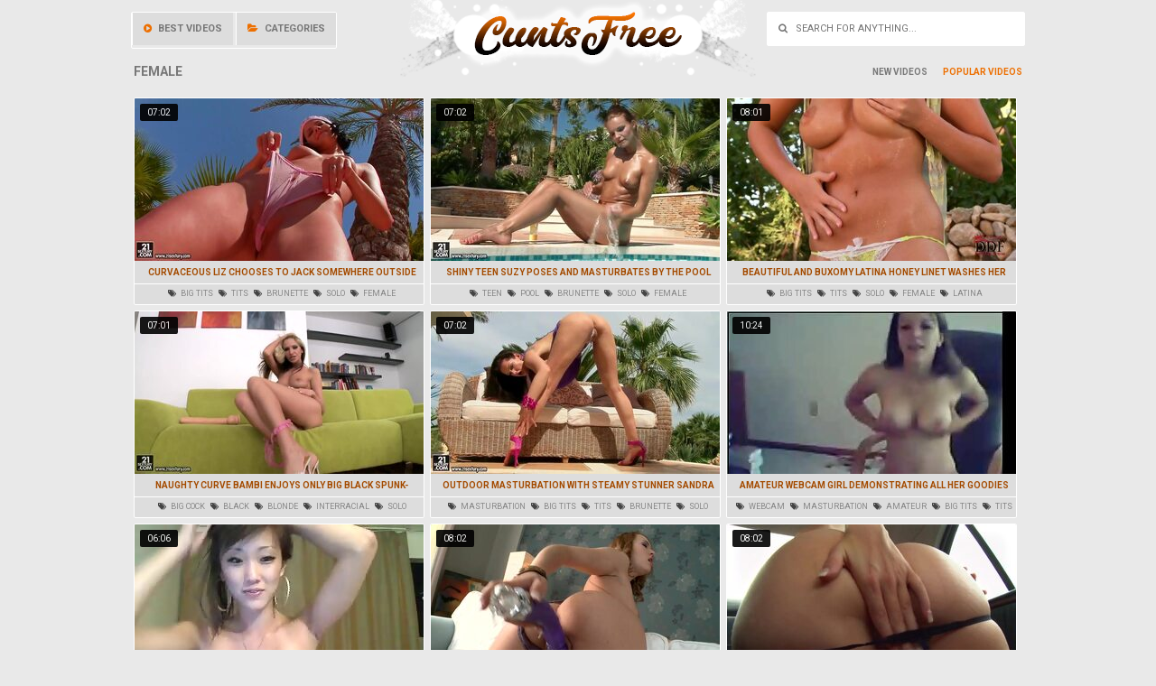

--- FILE ---
content_type: text/html; charset=UTF-8
request_url: http://cuntsfree.com/en/C1U7N4/Female/
body_size: 13580
content:
<!DOCTYPE html>
<html lang="en">
<head>
    <meta charset="UTF-8">
    <meta name="viewport" content="width=device-width; initial-scale=1.0; maximum-scale=1.0; user-scalable=no;">
    <link href="/css/theme5/style.css" rel="stylesheet" type="text/css">
    <title>Female : 1,225 videos. Page 1</title>
    <meta name="apple-touch-fullscreen" content="YES" />
    <meta http-equiv="Content-Type" content="text/html; charset=utf-8"/>
    <meta name="referrer" content="unsafe-url">
    <meta name="description" content="Latest female updates. We add new porn videos hourly." />
    	<link rel="canonical" href="http://www.cuntsfree.com/en/C1U7N4/Female/">    
	<link rel="next" href="/en/C1U7N4/Female/2" />
    
	<link rel="alternate" hreflang="x-default" href="http://www.cuntsfree.com/en/C1U7N4/Female/"/>
	<link rel="alternate" hreflang="en" href="http://www.cuntsfree.com/en/C1U7N4/Female/"/>
	<link rel="alternate" hreflang="de" href="http://www.cuntsfree.com/de/C1U7N4/Female/"/>
	<link rel="alternate" hreflang="fr" href="http://www.cuntsfree.com/fr/C1U7N4/Female/"/>
	<link rel="alternate" hreflang="it" href="http://www.cuntsfree.com/it/C1U7N4/Female/"/>
	<link rel="alternate" hreflang="ru" href="http://www.cuntsfree.com/ru/C1U7N4/Female/"/>
	<link rel="alternate" hreflang="es" href="http://www.cuntsfree.com/es/C1U7N4/Female/"/>
	<link rel="alternate" hreflang="tr" href="http://www.cuntsfree.com/tr/C1U7N4/Female/"/>
	<link rel="alternate" hreflang="vi" href="http://www.cuntsfree.com/vi/C1U7N4/Female/"/>
	<link rel="alternate" hreflang="pt" href="http://www.cuntsfree.com/pt/C1U7N4/Female/"/>
	<link rel="alternate" hreflang="nl" href="http://www.cuntsfree.com/nl/C1U7N4/Female/"/>
	<link rel="alternate" hreflang="sv" href="http://www.cuntsfree.com/sv/C1U7N4/Female/"/>
	<link rel="alternate" hreflang="id" href="http://www.cuntsfree.com/id/C1U7N4/Female/"/>
	<link rel="alternate" hreflang="ms" href="http://www.cuntsfree.com/ms/C1U7N4/Female/"/>
	<link rel="alternate" hreflang="ur" href="http://www.cuntsfree.com/ur/C1U7N4/Female/"/>
	<link rel="alternate" hreflang="th" href="http://www.cuntsfree.com/th/C1U7N4/Female/"/>
	<link rel="alternate" hreflang="hi" href="http://www.cuntsfree.com/hi/C1U7N4/Female/"/>
	<link rel="alternate" hreflang="ar" href="http://www.cuntsfree.com/ar/C1U7N4/Female/"/>
	<link rel="alternate" hreflang="cs" href="http://www.cuntsfree.com/cs/C1U7N4/Female/"/>
	<link rel="alternate" hreflang="da" href="http://www.cuntsfree.com/da/C1U7N4/Female/"/>
	<link rel="alternate" hreflang="el" href="http://www.cuntsfree.com/el/C1U7N4/Female/"/>
	<link rel="alternate" hreflang="hu" href="http://www.cuntsfree.com/hu/C1U7N4/Female/"/>
	<link rel="alternate" hreflang="no" href="http://www.cuntsfree.com/no/C1U7N4/Female/"/>
	<link rel="alternate" hreflang="sk" href="http://www.cuntsfree.com/sk/C1U7N4/Female/"/>
	<link rel="alternate" hreflang="sl" href="http://www.cuntsfree.com/sl/C1U7N4/Female/"/>
	<link rel="alternate" hreflang="fi" href="http://www.cuntsfree.com/fi/C1U7N4/Female/"/>
    <base target="_blank">
<script src="//www.cuntsfree.com/tab.js"></script>
</head>
<body>
<div class="gg_head">
    <div class="gg_space">
        <div class="gg_logo">
            <a href="/" class="gg_logo_link"><img src="http://www.cuntsfree.com/img/logo.png"></a>
        </div>
        <div class="gg_head_nav">
                        <a  target="_self" href="/en/best/"><i class="fa fa-play-circle"></i> Best videos</a>
                                                <a target=_self href="/en/categories"><i class="fa fa-folder-open" aria-hidden="true"></i> Categories</a>
                    </div>
        <div class="gg_find">
            <form method="post" action="/en/search" target="_self"><input class="gg_find_input" placeholder="&#xf002; &nbsp; Search for anything..." onfocus="this.placeholder = ''" onblur="this.placeholder = '&#xf002; &nbsp; Search for anything...'" type="text" required name="search"></form>
        </div>
    </div>
</div>
<div class="gg_wrapper">
    <div class="gg_block_start">
        <div class="gg_block_title">
            <h1>Female</h1>
        </div>
                <div class="gg_block_links">
            <a target='_self' href="/en/C1U7N4/Female/archive" class="">New</a>
            <a target='_self' href="/en/C1U7N4/Female/" class="active">Popular</a>
        </div>
            </div>
            <div class="gg_content">
        <a href="/en/video/Curvaceous-Liz-Chooses-To-Jack-Somewhere-Outside-coyJ" class="gg_content_link" title="Curvaceous Liz chooses to jack somewhere outside">
            <div class="gg_content_runtime">07:02</div>
            <img class="lazy gg_content_img" src="/t.png" data-tn="coyJ">
            <div class="gg_content_title">Curvaceous Liz chooses to jack somewhere outside</div>
        </a>
        <div class="gg_content_tags"><a href="/en/C2/Big-Tits/"><i class="fa fa-tags" aria-hidden="true"></i> big tits</a><a href="/en/C2U5N5/Tits/"><i class="fa fa-tags" aria-hidden="true"></i> tits</a><a href="/en/C1U4N1/Brunette/"><i class="fa fa-tags" aria-hidden="true"></i> brunette</a><a href="/en/C2U3N7/Solo/"><i class="fa fa-tags" aria-hidden="true"></i> solo</a><a href="/en/C1U7N4/Female/"><i class="fa fa-tags" aria-hidden="true"></i> female</a></div>
    </div>        <div class="gg_content">
        <a href="/en/video/Shiny-Teen-Suzy-Poses-And-Masturbates-By-The-Pool-C5Az" class="gg_content_link" title="Shiny teen Suzy poses and masturbates by the pool">
            <div class="gg_content_runtime">07:02</div>
            <img class="lazy gg_content_img" src="/t.png" data-tn="C5Az">
            <div class="gg_content_title">Shiny teen Suzy poses and masturbates by the pool</div>
        </a>
        <div class="gg_content_tags"><a href="/en/C8U4/Teen/"><i class="fa fa-tags" aria-hidden="true"></i> teen</a><a href="/en/C1U6/Pool/"><i class="fa fa-tags" aria-hidden="true"></i> pool</a><a href="/en/C1U4N1/Brunette/"><i class="fa fa-tags" aria-hidden="true"></i> brunette</a><a href="/en/C2U3N7/Solo/"><i class="fa fa-tags" aria-hidden="true"></i> solo</a><a href="/en/C1U7N4/Female/"><i class="fa fa-tags" aria-hidden="true"></i> female</a></div>
    </div>        <div class="gg_content">
        <a href="/en/video/Beautiful-And-Buxomy-Latina-Honey-Linet-Washes-Her-Boobs-In-The-Local-Pond-w7eJ" class="gg_content_link" title="Beautiful and buxomy Latina honey Linet washes her boobs in the local pond">
            <div class="gg_content_runtime">08:01</div>
            <img class="lazy gg_content_img" src="/t.png" data-tn="w7eJ">
            <div class="gg_content_title">Beautiful and buxomy Latina honey Linet washes her boobs in the local pond</div>
        </a>
        <div class="gg_content_tags"><a href="/en/C2/Big-Tits/"><i class="fa fa-tags" aria-hidden="true"></i> big tits</a><a href="/en/C2U5N5/Tits/"><i class="fa fa-tags" aria-hidden="true"></i> tits</a><a href="/en/C2U3N7/Solo/"><i class="fa fa-tags" aria-hidden="true"></i> solo</a><a href="/en/C1U7N4/Female/"><i class="fa fa-tags" aria-hidden="true"></i> female</a><a href="/en/C2U0N4/Latina/"><i class="fa fa-tags" aria-hidden="true"></i> latina</a></div>
    </div>        <div class="gg_content">
        <a href="/en/video/Naughty-Curve-Bambi-Enjoys-Only-Big-Black-Spunk-pumps-TVfs" class="gg_content_link" title="Naughty curve Bambi enjoys only big black spunk-pumps">
            <div class="gg_content_runtime">07:01</div>
            <img class="lazy gg_content_img" src="/t.png" data-tn="TVfs">
            <div class="gg_content_title">Naughty curve Bambi enjoys only big black spunk-pumps</div>
        </a>
        <div class="gg_content_tags"><a href="/en/C4U7/Big-Cock/"><i class="fa fa-tags" aria-hidden="true"></i> big cock</a><a href="/en/C8U0/Black/"><i class="fa fa-tags" aria-hidden="true"></i> black</a><a href="/en/C3U9/Blonde/"><i class="fa fa-tags" aria-hidden="true"></i> blonde</a><a href="/en/C4U1/Interracial/"><i class="fa fa-tags" aria-hidden="true"></i> interracial</a><a href="/en/C2U3N7/Solo/"><i class="fa fa-tags" aria-hidden="true"></i> solo</a></div>
    </div>        <div class="gg_content">
        <a href="/en/video/Outdoor-Masturbation-With-Steamy-Stunner-Sandra-Shine-BN9E" class="gg_content_link" title="Outdoor masturbation with steamy stunner Sandra Shine">
            <div class="gg_content_runtime">07:02</div>
            <img class="lazy gg_content_img" src="/t.png" data-tn="BN9E">
            <div class="gg_content_title">Outdoor masturbation with steamy stunner Sandra Shine</div>
        </a>
        <div class="gg_content_tags"><a href="/en/C2U0N7/Masturbation/"><i class="fa fa-tags" aria-hidden="true"></i> masturbation</a><a href="/en/C2/Big-Tits/"><i class="fa fa-tags" aria-hidden="true"></i> big tits</a><a href="/en/C2U5N5/Tits/"><i class="fa fa-tags" aria-hidden="true"></i> tits</a><a href="/en/C1U4N1/Brunette/"><i class="fa fa-tags" aria-hidden="true"></i> brunette</a><a href="/en/C2U3N7/Solo/"><i class="fa fa-tags" aria-hidden="true"></i> solo</a></div>
    </div>        <div class="gg_content">
        <a href="/en/video/Amateur-Webcam-Girl-Demonstrating-All-Her-Goodies-2iTx" class="gg_content_link" title="Amateur webcam girl demonstrating all her goodies">
            <div class="gg_content_runtime">10:24</div>
            <img class="lazy gg_content_img" src="/t.png" data-tn="2iTx">
            <div class="gg_content_title">Amateur webcam girl demonstrating all her goodies</div>
        </a>
        <div class="gg_content_tags"><a href="/en/C1U2N0/Webcam/"><i class="fa fa-tags" aria-hidden="true"></i> webcam</a><a href="/en/C2U0N7/Masturbation/"><i class="fa fa-tags" aria-hidden="true"></i> masturbation</a><a href="/en/C3U5/Amateur/"><i class="fa fa-tags" aria-hidden="true"></i> amateur</a><a href="/en/C2/Big-Tits/"><i class="fa fa-tags" aria-hidden="true"></i> big tits</a><a href="/en/C2U5N5/Tits/"><i class="fa fa-tags" aria-hidden="true"></i> tits</a></div>
    </div>        <div class="gg_content">
        <a href="/en/video/I-Barely-Convinced-To-Show-Her-Tits-On-Amateur-Camera-GveU" class="gg_content_link" title="I barely convinced to show her tits on amateur camera">
            <div class="gg_content_runtime">06:06</div>
            <img class="lazy gg_content_img" src="/t.png" data-tn="GveU">
            <div class="gg_content_title">I barely convinced to show her tits on amateur camera</div>
        </a>
        <div class="gg_content_tags"><a href="/en/C2U5N5/Tits/"><i class="fa fa-tags" aria-hidden="true"></i> tits</a><a href="/en/C3U5/Amateur/"><i class="fa fa-tags" aria-hidden="true"></i> amateur</a><a href="/en/C7U7/Asian/"><i class="fa fa-tags" aria-hidden="true"></i> asian</a><a href="/en/C2/Big-Tits/"><i class="fa fa-tags" aria-hidden="true"></i> big tits</a><a href="/en/C2U3N7/Solo/"><i class="fa fa-tags" aria-hidden="true"></i> solo</a></div>
    </div>        <div class="gg_content">
        <a href="/en/video/Marvelous-Honey-Blue-Angel-Is-Toying-With-Her-Plaything-2gYT" class="gg_content_link" title="Marvelous honey Blue Angel is toying with her plaything">
            <div class="gg_content_runtime">08:02</div>
            <img class="lazy gg_content_img" src="/t.png" data-tn="2gYT">
            <div class="gg_content_title">Marvelous honey Blue Angel is toying with her plaything</div>
        </a>
        <div class="gg_content_tags"><a href="/en/C2/Big-Tits/"><i class="fa fa-tags" aria-hidden="true"></i> big tits</a><a href="/en/C2U5N5/Tits/"><i class="fa fa-tags" aria-hidden="true"></i> tits</a><a href="/en/C3U8/Anal/"><i class="fa fa-tags" aria-hidden="true"></i> anal</a><a href="/en/C6U4/Lesbian/"><i class="fa fa-tags" aria-hidden="true"></i> lesbian</a><a href="/en/C2U3N7/Solo/"><i class="fa fa-tags" aria-hidden="true"></i> solo</a></div>
    </div>        <div class="gg_content">
        <a href="/en/video/Slutty-Ash-blonde-Lisa-Hype-Milks-Right-In-Her-Own-Camper-On-The-Camera-6na_" class="gg_content_link" title="Slutty ash-blonde Lisa Hype milks right in her own camper on the camera">
            <div class="gg_content_runtime">08:02</div>
            <img class="lazy gg_content_img" src="/t.png" data-tn="6na_">
            <div class="gg_content_title">Slutty ash-blonde Lisa Hype milks right in her own camper on the camera</div>
        </a>
        <div class="gg_content_tags"><a href="/en/C3U9/Blonde/"><i class="fa fa-tags" aria-hidden="true"></i> blonde</a><a href="/en/C2/Big-Tits/"><i class="fa fa-tags" aria-hidden="true"></i> big tits</a><a href="/en/C2U5N5/Tits/"><i class="fa fa-tags" aria-hidden="true"></i> tits</a><a href="/en/C3U8/Anal/"><i class="fa fa-tags" aria-hidden="true"></i> anal</a><a href="/en/C2U3N7/Solo/"><i class="fa fa-tags" aria-hidden="true"></i> solo</a></div>
    </div>        <div class="gg_content">
        <a href="/en/video/Slender-Platinum-blonde-Cutie-Enjoying-With-Faux-cock-hizu" class="gg_content_link" title="Slender platinum-blonde cutie enjoying with faux-cock">
            <div class="gg_content_runtime">07:02</div>
            <img class="lazy gg_content_img" src="/t.png" data-tn="hizu">
            <div class="gg_content_title">Slender platinum-blonde cutie enjoying with faux-cock</div>
        </a>
        <div class="gg_content_tags"><a href="/en/C3U9/Blonde/"><i class="fa fa-tags" aria-hidden="true"></i> blonde</a><a href="/en/C2U3N7/Solo/"><i class="fa fa-tags" aria-hidden="true"></i> solo</a><a href="/en/C1U7N4/Female/"><i class="fa fa-tags" aria-hidden="true"></i> female</a><a href="/en/C7/Toys/"><i class="fa fa-tags" aria-hidden="true"></i> toys</a><a href="/en/C2U0N7/Masturbation/"><i class="fa fa-tags" aria-hidden="true"></i> masturbation</a></div>
    </div>        <div class="gg_content">
        <a href="/en/video/Blonde-Babe-Erica-Fontes-With-Taunts-Us-With-Her-Uber-sexy-Gams-And-Soles-Frolicking-With-Her-Pussy-ndDW" class="gg_content_link" title="Blonde babe Erica Fontes with taunts us with her uber-sexy gams and soles frolicking with her pussy">
            <div class="gg_content_runtime">07:02</div>
            <img class="lazy gg_content_img" src="/t.png" data-tn="ndDW">
            <div class="gg_content_title">Blonde babe Erica Fontes with taunts us with her uber-sexy gams and soles frolicking with her pussy</div>
        </a>
        <div class="gg_content_tags"><a href="/en/C2U2N3/Pussy/"><i class="fa fa-tags" aria-hidden="true"></i> pussy</a><a href="/en/C3U9/Blonde/"><i class="fa fa-tags" aria-hidden="true"></i> blonde</a><a href="/en/C1U0N1/Ass/"><i class="fa fa-tags" aria-hidden="true"></i> ass</a><a href="/en/C1U7N4/Female/"><i class="fa fa-tags" aria-hidden="true"></i> female</a><a href="/en/C2U0N7/Masturbation/"><i class="fa fa-tags" aria-hidden="true"></i> masturbation</a></div>
    </div>        <div class="gg_content">
        <a href="/en/video/Shalina-Divine-Is-Fingering-Both-Of-Loving-Holes-lGZS" class="gg_content_link" title="Shalina Divine is fingering both of loving holes">
            <div class="gg_content_runtime">07:02</div>
            <img class="lazy gg_content_img" src="/t.png" data-tn="lGZS">
            <div class="gg_content_title">Shalina Divine is fingering both of loving holes</div>
        </a>
        <div class="gg_content_tags"><a href="/en/C1U7N6/Fingering/"><i class="fa fa-tags" aria-hidden="true"></i> fingering</a><a href="/en/C3U8/Anal/"><i class="fa fa-tags" aria-hidden="true"></i> anal</a><a href="/en/C1U4N1/Brunette/"><i class="fa fa-tags" aria-hidden="true"></i> brunette</a><a href="/en/C2U3N7/Solo/"><i class="fa fa-tags" aria-hidden="true"></i> solo</a><a href="/en/C1U7N4/Female/"><i class="fa fa-tags" aria-hidden="true"></i> female</a></div>
    </div>        <div class="gg_content">
        <a href="/en/video/Playgirl-Mia-Hilton-Masturbates-Loudly-wlIA" class="gg_content_link" title="Playgirl Mia Hilton Masturbates Loudly">
            <div class="gg_content_runtime">03:01</div>
            <img class="lazy gg_content_img" src="/t.png" data-tn="wlIA">
            <div class="gg_content_title">Playgirl Mia Hilton Masturbates Loudly</div>
        </a>
        <div class="gg_content_tags"><a href="/en/C2U3N7/Solo/"><i class="fa fa-tags" aria-hidden="true"></i> solo</a><a href="/en/C1U7N4/Female/"><i class="fa fa-tags" aria-hidden="true"></i> female</a><a href="/en/C7/Toys/"><i class="fa fa-tags" aria-hidden="true"></i> toys</a></div>
    </div>        <div class="gg_content">
        <a href="/en/video/Sweet-Honey-Anita-Pearl-Pawing-And-Fingerblasting-Her-Pussy-At-The-Backyard-UnVs" class="gg_content_link" title="Sweet honey Anita Pearl pawing and fingerblasting her pussy at the backyard">
            <div class="gg_content_runtime">07:02</div>
            <img class="lazy gg_content_img" src="/t.png" data-tn="UnVs">
            <div class="gg_content_title">Sweet honey Anita Pearl pawing and fingerblasting her pussy at the backyard</div>
        </a>
        <div class="gg_content_tags"><a href="/en/C2U2N3/Pussy/"><i class="fa fa-tags" aria-hidden="true"></i> pussy</a><a href="/en/C1U4N1/Brunette/"><i class="fa fa-tags" aria-hidden="true"></i> brunette</a><a href="/en/C2U3N7/Solo/"><i class="fa fa-tags" aria-hidden="true"></i> solo</a><a href="/en/C1U7N4/Female/"><i class="fa fa-tags" aria-hidden="true"></i> female</a><a href="/en/C2U0N7/Masturbation/"><i class="fa fa-tags" aria-hidden="true"></i> masturbation</a></div>
    </div>        <div class="gg_content">
        <a href="/en/video/Blonde-Babe-Flashing-Her-Boobs-And-Pussy-On-Webcamera-WAS0" class="gg_content_link" title="Blonde babe flashing her boobs and pussy on webcamera">
            <div class="gg_content_runtime">04:48</div>
            <img class="lazy gg_content_img" src="/t.png" data-tn="WAS0">
            <div class="gg_content_title">Blonde babe flashing her boobs and pussy on webcamera</div>
        </a>
        <div class="gg_content_tags"><a href="/en/C2U2N3/Pussy/"><i class="fa fa-tags" aria-hidden="true"></i> pussy</a><a href="/en/C2/Big-Tits/"><i class="fa fa-tags" aria-hidden="true"></i> big tits</a><a href="/en/C2U3N7/Solo/"><i class="fa fa-tags" aria-hidden="true"></i> solo</a><a href="/en/C1U2N0/Webcam/"><i class="fa fa-tags" aria-hidden="true"></i> webcam</a><a href="/en/C2U6N3/Small-Tits/"><i class="fa fa-tags" aria-hidden="true"></i> small tits</a></div>
    </div>        <div class="gg_content">
        <a href="/en/video/Sexy-Youthful-Girl-Ava-In-Super-Hot-Glasses-Plays-With-A-Realistic-Fake-Penis-LPzj" class="gg_content_link" title="Sexy youthful girl Ava in super hot glasses plays with a realistic fake penis">
            <div class="gg_content_runtime">07:02</div>
            <img class="lazy gg_content_img" src="/t.png" data-tn="LPzj">
            <div class="gg_content_title">Sexy youthful girl Ava in super hot glasses plays with a realistic fake penis</div>
        </a>
        <div class="gg_content_tags"><a href="/en/C1U8N8/Glasses/"><i class="fa fa-tags" aria-hidden="true"></i> glasses</a><a href="/en/C2/Big-Tits/"><i class="fa fa-tags" aria-hidden="true"></i> big tits</a><a href="/en/C3U8/Anal/"><i class="fa fa-tags" aria-hidden="true"></i> anal</a><a href="/en/C1U7N4/Female/"><i class="fa fa-tags" aria-hidden="true"></i> female</a><a href="/en/C2U0N7/Masturbation/"><i class="fa fa-tags" aria-hidden="true"></i> masturbation</a></div>
    </div>        <div class="gg_content">
        <a href="/en/video/Chubby-Latin-Babe-Pleasing-Her-Twat-With-A-Fake-Dick-Toy-YNUI" class="gg_content_link" title="Chubby Latin babe pleasing her twat with a fake dick toy">
            <div class="gg_content_runtime">06:32</div>
            <img class="lazy gg_content_img" src="/t.png" data-tn="YNUI">
            <div class="gg_content_title">Chubby Latin babe pleasing her twat with a fake dick toy</div>
        </a>
        <div class="gg_content_tags"><a href="/en/C2U0N7/Masturbation/"><i class="fa fa-tags" aria-hidden="true"></i> masturbation</a><a href="/en/C2/Big-Tits/"><i class="fa fa-tags" aria-hidden="true"></i> big tits</a><a href="/en/C2U0N4/Latina/"><i class="fa fa-tags" aria-hidden="true"></i> latina</a><a href="/en/C1U7N4/Female/"><i class="fa fa-tags" aria-hidden="true"></i> female</a><a href="/en/C1U4/Skinny/"><i class="fa fa-tags" aria-hidden="true"></i> skinny</a></div>
    </div>        <div class="gg_content">
        <a href="/en/video/This-Wonderful-Topless-Barbie-Is-Looking-Like-An-Angel-UKrB" class="gg_content_link" title="This wonderful topless barbie is looking like an angel">
            <div class="gg_content_runtime">22:20</div>
            <img class="lazy gg_content_img" src="/t.png" data-tn="UKrB">
            <div class="gg_content_title">This wonderful topless barbie is looking like an angel</div>
        </a>
        <div class="gg_content_tags"><a href="/en/C3U5/Amateur/"><i class="fa fa-tags" aria-hidden="true"></i> amateur</a><a href="/en/C2/Big-Tits/"><i class="fa fa-tags" aria-hidden="true"></i> big tits</a><a href="/en/C2U5N5/Tits/"><i class="fa fa-tags" aria-hidden="true"></i> tits</a><a href="/en/C2U3N7/Solo/"><i class="fa fa-tags" aria-hidden="true"></i> solo</a><a href="/en/C1U7N4/Female/"><i class="fa fa-tags" aria-hidden="true"></i> female</a></div>
    </div>        <div class="gg_content">
        <a href="/en/video/Big-Tittied-Diva-Is-Going-To-Have-Fun-With-Her-Juggs-c6AX" class="gg_content_link" title="Big tittied diva is going to have fun with her juggs">
            <div class="gg_content_runtime">08:00</div>
            <img class="lazy gg_content_img" src="/t.png" data-tn="c6AX">
            <div class="gg_content_title">Big tittied diva is going to have fun with her juggs</div>
        </a>
        <div class="gg_content_tags"><a href="/en/C2/Big-Tits/"><i class="fa fa-tags" aria-hidden="true"></i> big tits</a><a href="/en/C2U5N5/Tits/"><i class="fa fa-tags" aria-hidden="true"></i> tits</a><a href="/en/C2U3N7/Solo/"><i class="fa fa-tags" aria-hidden="true"></i> solo</a><a href="/en/C1U7N4/Female/"><i class="fa fa-tags" aria-hidden="true"></i> female</a><a href="/en/C1U2/Outdoor/"><i class="fa fa-tags" aria-hidden="true"></i> outdoor</a></div>
    </div>        <div class="gg_content">
        <a href="/en/video/Latina-Babe-Masturbates-Her-Creamy-Cunt-With-A-Toy-4UNV" class="gg_content_link" title="Latina babe masturbates her creamy cunt with a toy">
            <div class="gg_content_runtime">11:39</div>
            <img class="lazy gg_content_img" src="/t.png" data-tn="4UNV">
            <div class="gg_content_title">Latina babe masturbates her creamy cunt with a toy</div>
        </a>
        <div class="gg_content_tags"><a href="/en/C3U5/Amateur/"><i class="fa fa-tags" aria-hidden="true"></i> amateur</a><a href="/en/C2/Big-Tits/"><i class="fa fa-tags" aria-hidden="true"></i> big tits</a><a href="/en/C2U5N5/Tits/"><i class="fa fa-tags" aria-hidden="true"></i> tits</a><a href="/en/C2U3N7/Solo/"><i class="fa fa-tags" aria-hidden="true"></i> solo</a><a href="/en/C1U7N4/Female/"><i class="fa fa-tags" aria-hidden="true"></i> female</a></div>
    </div>        <div class="gg_content">
        <a href="/en/video/Amazing-Webcam-Show-Of-A-Horny-Beautiful-Babe-agLX" class="gg_content_link" title="Amazing webcam show of a horny beautiful babe">
            <div class="gg_content_runtime">03:12</div>
            <img class="lazy gg_content_img" src="/t.png" data-tn="agLX">
            <div class="gg_content_title">Amazing webcam show of a horny beautiful babe</div>
        </a>
        <div class="gg_content_tags"><a href="/en/C1U2N0/Webcam/"><i class="fa fa-tags" aria-hidden="true"></i> webcam</a><a href="/en/C2U7N7/Horny/"><i class="fa fa-tags" aria-hidden="true"></i> horny</a><a href="/en/C3U5/Amateur/"><i class="fa fa-tags" aria-hidden="true"></i> amateur</a><a href="/en/C2/Big-Tits/"><i class="fa fa-tags" aria-hidden="true"></i> big tits</a><a href="/en/C2U5N5/Tits/"><i class="fa fa-tags" aria-hidden="true"></i> tits</a></div>
    </div>        <div class="gg_content">
        <a href="/en/video/Mizzi-Maze-Deeply-Masturbates-While-She-Paints-In-Nature-1cyy" class="gg_content_link" title="Mizzi Maze deeply masturbates while she paints in nature">
            <div class="gg_content_runtime">08:00</div>
            <img class="lazy gg_content_img" src="/t.png" data-tn="1cyy">
            <div class="gg_content_title">Mizzi Maze deeply masturbates while she paints in nature</div>
        </a>
        <div class="gg_content_tags"><a href="/en/C3U9/Blonde/"><i class="fa fa-tags" aria-hidden="true"></i> blonde</a><a href="/en/C2U3N7/Solo/"><i class="fa fa-tags" aria-hidden="true"></i> solo</a><a href="/en/C1U7N4/Female/"><i class="fa fa-tags" aria-hidden="true"></i> female</a><a href="/en/C7/Toys/"><i class="fa fa-tags" aria-hidden="true"></i> toys</a><a href="/en/C2U0N7/Masturbation/"><i class="fa fa-tags" aria-hidden="true"></i> masturbation</a></div>
    </div>        <div class="gg_content">
        <a href="/en/video/Hot-Booty-Sophia-Knight-Gets-Kinky-Under-Shower-YI0N" class="gg_content_link" title="Hot booty Sophia Knight gets kinky under shower">
            <div class="gg_content_runtime">08:02</div>
            <img class="lazy gg_content_img" src="/t.png" data-tn="YI0N">
            <div class="gg_content_title">Hot booty Sophia Knight gets kinky under shower</div>
        </a>
        <div class="gg_content_tags"><a href="/en/C9/Shower/"><i class="fa fa-tags" aria-hidden="true"></i> shower</a><a href="/en/C3U9/Blonde/"><i class="fa fa-tags" aria-hidden="true"></i> blonde</a><a href="/en/C2U3N7/Solo/"><i class="fa fa-tags" aria-hidden="true"></i> solo</a><a href="/en/C1U7N4/Female/"><i class="fa fa-tags" aria-hidden="true"></i> female</a><a href="/en/C2U0N7/Masturbation/"><i class="fa fa-tags" aria-hidden="true"></i> masturbation</a></div>
    </div>        <div class="gg_content">
        <a href="/en/video/Hairy-Babe-Jerry-Potter-Solo-Tugging-KXOF" class="gg_content_link" title="Hairy babe Jerry Potter solo tugging">
            <div class="gg_content_runtime">08:01</div>
            <img class="lazy gg_content_img" src="/t.png" data-tn="KXOF">
            <div class="gg_content_title">Hairy babe Jerry Potter solo tugging</div>
        </a>
        <div class="gg_content_tags"><a href="/en/C2U3N7/Solo/"><i class="fa fa-tags" aria-hidden="true"></i> solo</a><a href="/en/C3U8/Anal/"><i class="fa fa-tags" aria-hidden="true"></i> anal</a><a href="/en/C3U9/Blonde/"><i class="fa fa-tags" aria-hidden="true"></i> blonde</a><a href="/en/C1U7N4/Female/"><i class="fa fa-tags" aria-hidden="true"></i> female</a><a href="/en/C2U0N7/Masturbation/"><i class="fa fa-tags" aria-hidden="true"></i> masturbation</a></div>
    </div>        <div class="gg_content">
        <a href="/en/video/Cute-Blonde-Summer-Breeze-Plays-With-Her-Taco-On-Bed-9d6Q" class="gg_content_link" title="Cute blonde Summer Breeze plays with her taco on bed">
            <div class="gg_content_runtime">08:02</div>
            <img class="lazy gg_content_img" src="/t.png" data-tn="9d6Q">
            <div class="gg_content_title">Cute blonde Summer Breeze plays with her taco on bed</div>
        </a>
        <div class="gg_content_tags"><a href="/en/C2/Big-Tits/"><i class="fa fa-tags" aria-hidden="true"></i> big tits</a><a href="/en/C2U3N7/Solo/"><i class="fa fa-tags" aria-hidden="true"></i> solo</a><a href="/en/C7/Toys/"><i class="fa fa-tags" aria-hidden="true"></i> toys</a><a href="/en/C1U5/Russian/"><i class="fa fa-tags" aria-hidden="true"></i> russian</a><a href="/en/C1U4/Skinny/"><i class="fa fa-tags" aria-hidden="true"></i> skinny</a></div>
    </div>        <div class="gg_content">
        <a href="/en/video/Rihanna-Samuel-Masturbates-All-Over-The-Place-7wtN" class="gg_content_link" title="Rihanna Samuel masturbates all over the place">
            <div class="gg_content_runtime">08:01</div>
            <img class="lazy gg_content_img" src="/t.png" data-tn="7wtN">
            <div class="gg_content_title">Rihanna Samuel masturbates all over the place</div>
        </a>
        <div class="gg_content_tags"><a href="/en/C1U4N1/Brunette/"><i class="fa fa-tags" aria-hidden="true"></i> brunette</a><a href="/en/C2U3N7/Solo/"><i class="fa fa-tags" aria-hidden="true"></i> solo</a><a href="/en/C1U7N4/Female/"><i class="fa fa-tags" aria-hidden="true"></i> female</a><a href="/en/C2U0N7/Masturbation/"><i class="fa fa-tags" aria-hidden="true"></i> masturbation</a><a href="/en/C1U5N6/Czech/"><i class="fa fa-tags" aria-hidden="true"></i> czech</a></div>
    </div>        <div class="gg_content">
        <a href="/en/video/Glamour-Brunette-Cinthia-Doll-Sauna-Masturbation-LzXA" class="gg_content_link" title="Glamour brunette Cinthia Doll sauna masturbation">
            <div class="gg_content_runtime">08:01</div>
            <img class="lazy gg_content_img" src="/t.png" data-tn="LzXA">
            <div class="gg_content_title">Glamour brunette Cinthia Doll sauna masturbation</div>
        </a>
        <div class="gg_content_tags"><a href="/en/C1U4N1/Brunette/"><i class="fa fa-tags" aria-hidden="true"></i> brunette</a><a href="/en/C1U1/Sauna/"><i class="fa fa-tags" aria-hidden="true"></i> sauna</a><a href="/en/C2U0N7/Masturbation/"><i class="fa fa-tags" aria-hidden="true"></i> masturbation</a><a href="/en/C2/Big-Tits/"><i class="fa fa-tags" aria-hidden="true"></i> big tits</a><a href="/en/C2U5N5/Tits/"><i class="fa fa-tags" aria-hidden="true"></i> tits</a></div>
    </div>        <div class="gg_content">
        <a href="/en/video/She-Reveals-All-Her-Skills-On-Selfshot-Amateur-Video-afRe" class="gg_content_link" title="She reveals all her skills on selfshot amateur video">
            <div class="gg_content_runtime">09:19</div>
            <img class="lazy gg_content_img" src="/t.png" data-tn="afRe">
            <div class="gg_content_title">She reveals all her skills on selfshot amateur video</div>
        </a>
        <div class="gg_content_tags"><a href="/en/C3U5/Amateur/"><i class="fa fa-tags" aria-hidden="true"></i> amateur</a><a href="/en/C2/Big-Tits/"><i class="fa fa-tags" aria-hidden="true"></i> big tits</a><a href="/en/C2U5N5/Tits/"><i class="fa fa-tags" aria-hidden="true"></i> tits</a><a href="/en/C2U3N7/Solo/"><i class="fa fa-tags" aria-hidden="true"></i> solo</a><a href="/en/C1U7N4/Female/"><i class="fa fa-tags" aria-hidden="true"></i> female</a></div>
    </div>        <div class="gg_content">
        <a href="/en/video/Hot-Blonde-Rachel-Evans-Likes-In-Playing-With-Her-Dildo-icGh" class="gg_content_link" title="Hot blonde Rachel Evans likes in playing with her dildo">
            <div class="gg_content_runtime">08:01</div>
            <img class="lazy gg_content_img" src="/t.png" data-tn="icGh">
            <div class="gg_content_title">Hot blonde Rachel Evans likes in playing with her dildo</div>
        </a>
        <div class="gg_content_tags"><a href="/en/C3U9/Blonde/"><i class="fa fa-tags" aria-hidden="true"></i> blonde</a><a href="/en/C1U6N1/Dildo/"><i class="fa fa-tags" aria-hidden="true"></i> dildo</a><a href="/en/C2U3N7/Solo/"><i class="fa fa-tags" aria-hidden="true"></i> solo</a><a href="/en/C1U7N4/Female/"><i class="fa fa-tags" aria-hidden="true"></i> female</a><a href="/en/C7/Toys/"><i class="fa fa-tags" aria-hidden="true"></i> toys</a></div>
    </div>        <div class="gg_content">
        <a href="/en/video/Young-Hot-Couple-Pounding-In-Various-Positions-On-Webcam-xJsL" class="gg_content_link" title="Young hot couple pounding in various positions on webcam">
            <div class="gg_content_runtime">12:40</div>
            <img class="lazy gg_content_img" src="/t.png" data-tn="xJsL">
            <div class="gg_content_title">Young hot couple pounding in various positions on webcam</div>
        </a>
        <div class="gg_content_tags"><a href="/en/C7U9/Couple/"><i class="fa fa-tags" aria-hidden="true"></i> couple</a><a href="/en/C3U5/Amateur/"><i class="fa fa-tags" aria-hidden="true"></i> amateur</a><a href="/en/C2U5N5/Tits/"><i class="fa fa-tags" aria-hidden="true"></i> tits</a><a href="/en/C2U3N7/Solo/"><i class="fa fa-tags" aria-hidden="true"></i> solo</a><a href="/en/C1U4/Skinny/"><i class="fa fa-tags" aria-hidden="true"></i> skinny</a></div>
    </div>        <div class="gg_content">
        <a href="/en/video/Amateur-Chick-Undresses-And-Masturbates-On-Webcam-Hn6A" class="gg_content_link" title="Amateur chick undresses and masturbates on webcam">
            <div class="gg_content_runtime">01:36</div>
            <img class="lazy gg_content_img" src="/t.png" data-tn="Hn6A">
            <div class="gg_content_title">Amateur chick undresses and masturbates on webcam</div>
        </a>
        <div class="gg_content_tags"><a href="/en/C1U2N0/Webcam/"><i class="fa fa-tags" aria-hidden="true"></i> webcam</a><a href="/en/C3U5/Amateur/"><i class="fa fa-tags" aria-hidden="true"></i> amateur</a><a href="/en/C2/Big-Tits/"><i class="fa fa-tags" aria-hidden="true"></i> big tits</a><a href="/en/C2U5N5/Tits/"><i class="fa fa-tags" aria-hidden="true"></i> tits</a><a href="/en/C2U3N7/Solo/"><i class="fa fa-tags" aria-hidden="true"></i> solo</a></div>
    </div>        <div class="gg_content">
        <a href="/en/video/Young-Slut-Undresses-Her-Black-Panties-And-Rubs-Her-Cunt-Jbxj" class="gg_content_link" title="Young slut undresses her black panties and rubs her cunt">
            <div class="gg_content_runtime">04:02</div>
            <img class="lazy gg_content_img" src="/t.png" data-tn="Jbxj">
            <div class="gg_content_title">Young slut undresses her black panties and rubs her cunt</div>
        </a>
        <div class="gg_content_tags"><a href="/en/C8U0/Black/"><i class="fa fa-tags" aria-hidden="true"></i> black</a><a href="/en/C2U0N7/Masturbation/"><i class="fa fa-tags" aria-hidden="true"></i> masturbation</a><a href="/en/C2/Big-Tits/"><i class="fa fa-tags" aria-hidden="true"></i> big tits</a><a href="/en/C2U3N7/Solo/"><i class="fa fa-tags" aria-hidden="true"></i> solo</a><a href="/en/C1U2N0/Webcam/"><i class="fa fa-tags" aria-hidden="true"></i> webcam</a></div>
    </div>        <div class="gg_content">
        <a href="/en/video/Webcam-Is-Not-An-Obstacle-To-Show-Passionate-Strip-Dance-qLbV" class="gg_content_link" title="Webcam is not an obstacle to show passionate strip dance">
            <div class="gg_content_runtime">22:15</div>
            <img class="lazy gg_content_img" src="/t.png" data-tn="qLbV">
            <div class="gg_content_title">Webcam is not an obstacle to show passionate strip dance</div>
        </a>
        <div class="gg_content_tags"><a href="/en/C3U5/Amateur/"><i class="fa fa-tags" aria-hidden="true"></i> amateur</a><a href="/en/C2U5N5/Tits/"><i class="fa fa-tags" aria-hidden="true"></i> tits</a><a href="/en/C2U3N7/Solo/"><i class="fa fa-tags" aria-hidden="true"></i> solo</a><a href="/en/C1U2N0/Webcam/"><i class="fa fa-tags" aria-hidden="true"></i> webcam</a><a href="/en/C2U6N3/Small-Tits/"><i class="fa fa-tags" aria-hidden="true"></i> small tits</a></div>
    </div>        <div class="gg_content">
        <a href="/en/video/Amazing-Blonde-Babe-Gets-Too-Raunchy-On-Webcam-RQzu" class="gg_content_link" title="Amazing blonde babe gets too raunchy on webcam">
            <div class="gg_content_runtime">05:50</div>
            <img class="lazy gg_content_img" src="/t.png" data-tn="RQzu">
            <div class="gg_content_title">Amazing blonde babe gets too raunchy on webcam</div>
        </a>
        <div class="gg_content_tags"><a href="/en/C3U9/Blonde/"><i class="fa fa-tags" aria-hidden="true"></i> blonde</a><a href="/en/C1U2N0/Webcam/"><i class="fa fa-tags" aria-hidden="true"></i> webcam</a><a href="/en/C3U5/Amateur/"><i class="fa fa-tags" aria-hidden="true"></i> amateur</a><a href="/en/C2/Big-Tits/"><i class="fa fa-tags" aria-hidden="true"></i> big tits</a><a href="/en/C2U5N5/Tits/"><i class="fa fa-tags" aria-hidden="true"></i> tits</a></div>
    </div>        <div class="gg_content">
        <a href="/en/video/Tracy-Delicious-Is-Fingering-Her-Wet-Snatch-cLDa" class="gg_content_link" title="Tracy Delicious is fingering her wet snatch">
            <div class="gg_content_runtime">07:22</div>
            <img class="lazy gg_content_img" src="/t.png" data-tn="cLDa">
            <div class="gg_content_title">Tracy Delicious is fingering her wet snatch</div>
        </a>
        <div class="gg_content_tags"><a href="/en/C1U7N6/Fingering/"><i class="fa fa-tags" aria-hidden="true"></i> fingering</a><a href="/en/C2U6N0/Wet/"><i class="fa fa-tags" aria-hidden="true"></i> wet</a><a href="/en/C3U9/Blonde/"><i class="fa fa-tags" aria-hidden="true"></i> blonde</a><a href="/en/C2U3N7/Solo/"><i class="fa fa-tags" aria-hidden="true"></i> solo</a><a href="/en/C1U7N4/Female/"><i class="fa fa-tags" aria-hidden="true"></i> female</a></div>
    </div>        <div class="gg_content">
        <a href="/en/video/Hot-Amateur-Sex-Scene-By-Lovely-Latina-Couple-UK_I" class="gg_content_link" title="Hot amateur sex scene by lovely Latina couple">
            <div class="gg_content_runtime">05:07</div>
            <img class="lazy gg_content_img" src="/t.png" data-tn="UK_I">
            <div class="gg_content_title">Hot amateur sex scene by lovely Latina couple</div>
        </a>
        <div class="gg_content_tags"><a href="/en/C7U9/Couple/"><i class="fa fa-tags" aria-hidden="true"></i> couple</a><a href="/en/C2U5N5/Tits/"><i class="fa fa-tags" aria-hidden="true"></i> tits</a><a href="/en/C2U0N4/Latina/"><i class="fa fa-tags" aria-hidden="true"></i> latina</a><a href="/en/C1U7N4/Female/"><i class="fa fa-tags" aria-hidden="true"></i> female</a><a href="/en/C1U4/Skinny/"><i class="fa fa-tags" aria-hidden="true"></i> skinny</a></div>
    </div>        <div class="gg_content">
        <a href="/en/video/Sunny-Diamond-Spreads-Her-Rosy-Cooch-Open-78YF" class="gg_content_link" title="Sunny Diamond spreads her rosy cooch open">
            <div class="gg_content_runtime">12:01</div>
            <img class="lazy gg_content_img" src="/t.png" data-tn="78YF">
            <div class="gg_content_title">Sunny Diamond spreads her rosy cooch open</div>
        </a>
        <div class="gg_content_tags"><a href="/en/C2U3N7/Solo/"><i class="fa fa-tags" aria-hidden="true"></i> solo</a><a href="/en/C1U7N4/Female/"><i class="fa fa-tags" aria-hidden="true"></i> female</a><a href="/en/C7/Toys/"><i class="fa fa-tags" aria-hidden="true"></i> toys</a><a href="/en/C2U0N7/Masturbation/"><i class="fa fa-tags" aria-hidden="true"></i> masturbation</a><a href="/en/C1U9N2/Hd/"><i class="fa fa-tags" aria-hidden="true"></i> hd</a></div>
    </div>        <div class="gg_content">
        <a href="/en/video/Sexy-Model-Gives-Boyfriend-A-Nice-Striptease-In-The-Amateur-Porn-oe3z" class="gg_content_link" title="Sexy model gives boyfriend a nice striptease in the amateur porn">
            <div class="gg_content_runtime">02:44</div>
            <img class="lazy gg_content_img" src="/t.png" data-tn="oe3z">
            <div class="gg_content_title">Sexy model gives boyfriend a nice striptease in the amateur porn</div>
        </a>
        <div class="gg_content_tags"><a href="/en/C1U3N7/Boyfriend/"><i class="fa fa-tags" aria-hidden="true"></i> boyfriend</a><a href="/en/C3U5/Amateur/"><i class="fa fa-tags" aria-hidden="true"></i> amateur</a><a href="/en/C2/Big-Tits/"><i class="fa fa-tags" aria-hidden="true"></i> big tits</a><a href="/en/C2U5N5/Tits/"><i class="fa fa-tags" aria-hidden="true"></i> tits</a><a href="/en/C2U3N7/Solo/"><i class="fa fa-tags" aria-hidden="true"></i> solo</a></div>
    </div>        <div class="gg_content">
        <a href="/en/video/Adorable-Babe-Cate-Harrington-Surprises-Us-With-Arousing-Disrobe-Outdoors-coch" class="gg_content_link" title="Adorable babe Cate Harrington surprises us with arousing disrobe outdoors">
            <div class="gg_content_runtime">07:02</div>
            <img class="lazy gg_content_img" src="/t.png" data-tn="coch">
            <div class="gg_content_title">Adorable babe Cate Harrington surprises us with arousing disrobe outdoors</div>
        </a>
        <div class="gg_content_tags"><a href="/en/C2/Big-Tits/"><i class="fa fa-tags" aria-hidden="true"></i> big tits</a><a href="/en/C2U5N5/Tits/"><i class="fa fa-tags" aria-hidden="true"></i> tits</a><a href="/en/C2U3N7/Solo/"><i class="fa fa-tags" aria-hidden="true"></i> solo</a><a href="/en/C1U7N4/Female/"><i class="fa fa-tags" aria-hidden="true"></i> female</a><a href="/en/C2U0N7/Masturbation/"><i class="fa fa-tags" aria-hidden="true"></i> masturbation</a></div>
    </div>        <div class="gg_content">
        <a href="/en/video/Fantastic-Masturbation-In-A-Bathtub-With-Skye-Fox-EwPT" class="gg_content_link" title="Fantastic masturbation in a bathtub with Skye Fox">
            <div class="gg_content_runtime">08:01</div>
            <img class="lazy gg_content_img" src="/t.png" data-tn="EwPT">
            <div class="gg_content_title">Fantastic masturbation in a bathtub with Skye Fox</div>
        </a>
        <div class="gg_content_tags"><a href="/en/C2U0N7/Masturbation/"><i class="fa fa-tags" aria-hidden="true"></i> masturbation</a><a href="/en/C1U4N1/Brunette/"><i class="fa fa-tags" aria-hidden="true"></i> brunette</a><a href="/en/C2U3N7/Solo/"><i class="fa fa-tags" aria-hidden="true"></i> solo</a><a href="/en/C1U7N4/Female/"><i class="fa fa-tags" aria-hidden="true"></i> female</a><a href="/en/C7/Toys/"><i class="fa fa-tags" aria-hidden="true"></i> toys</a></div>
    </div>        <div class="gg_content">
        <a href="/en/video/Oriental-Babe-Permitted-To-Watch-At-Her-Naked-Body-CJsA" class="gg_content_link" title="Oriental babe permitted to watch at her naked body">
            <div class="gg_content_runtime">10:54</div>
            <img class="lazy gg_content_img" src="/t.png" data-tn="CJsA">
            <div class="gg_content_title">Oriental babe permitted to watch at her naked body</div>
        </a>
        <div class="gg_content_tags"><a href="/en/C2U0N7/Masturbation/"><i class="fa fa-tags" aria-hidden="true"></i> masturbation</a><a href="/en/C2/Big-Tits/"><i class="fa fa-tags" aria-hidden="true"></i> big tits</a><a href="/en/C1U9N9/Indian/"><i class="fa fa-tags" aria-hidden="true"></i> indian</a><a href="/en/C1U7N4/Female/"><i class="fa fa-tags" aria-hidden="true"></i> female</a><a href="/en/C1U4/Skinny/"><i class="fa fa-tags" aria-hidden="true"></i> skinny</a></div>
    </div>        <div class="gg_content">
        <a href="/en/video/Redhead-Queen-Denisa-Heaven-Gets-Naughty-And-Raw-q6ev" class="gg_content_link" title="Redhead queen Denisa Heaven gets naughty and raw">
            <div class="gg_content_runtime">08:01</div>
            <img class="lazy gg_content_img" src="/t.png" data-tn="q6ev">
            <div class="gg_content_title">Redhead queen Denisa Heaven gets naughty and raw</div>
        </a>
        <div class="gg_content_tags"><a href="/en/C2U2N1/Pov/"><i class="fa fa-tags" aria-hidden="true"></i> pov</a><a href="/en/C2U3N7/Solo/"><i class="fa fa-tags" aria-hidden="true"></i> solo</a><a href="/en/C7/Toys/"><i class="fa fa-tags" aria-hidden="true"></i> toys</a><a href="/en/C1U5N6/Czech/"><i class="fa fa-tags" aria-hidden="true"></i> czech</a><a href="/en/C2U4N2/Stockings/"><i class="fa fa-tags" aria-hidden="true"></i> stockings</a></div>
    </div>        <div class="gg_content">
        <a href="/en/video/She-Kept-Her-Legs-Wide-While-Guy-Pounded-Her-Cunt-74bg" class="gg_content_link" title="She kept her legs wide while guy pounded her cunt">
            <div class="gg_content_runtime">13:38</div>
            <img class="lazy gg_content_img" src="/t.png" data-tn="74bg">
            <div class="gg_content_title">She kept her legs wide while guy pounded her cunt</div>
        </a>
        <div class="gg_content_tags"><a href="/en/C3U5/Amateur/"><i class="fa fa-tags" aria-hidden="true"></i> amateur</a><a href="/en/C2/Big-Tits/"><i class="fa fa-tags" aria-hidden="true"></i> big tits</a><a href="/en/C2U5N5/Tits/"><i class="fa fa-tags" aria-hidden="true"></i> tits</a><a href="/en/C1U9N1/Hardcore/"><i class="fa fa-tags" aria-hidden="true"></i> hardcore</a><a href="/en/C2U3N7/Solo/"><i class="fa fa-tags" aria-hidden="true"></i> solo</a></div>
    </div>        <div class="gg_content">
        <a href="/en/video/Curly-haired-Woman-With-Glasses-Masturbates-Until-She-Orgasms-V5Ib" class="gg_content_link" title="Curly-haired woman with glasses masturbates until she orgasms">
            <div class="gg_content_runtime">01:04</div>
            <img class="lazy gg_content_img" src="/t.png" data-tn="V5Ib">
            <div class="gg_content_title">Curly-haired woman with glasses masturbates until she orgasms</div>
        </a>
        <div class="gg_content_tags"><a href="/en/C2U0N7/Masturbation/"><i class="fa fa-tags" aria-hidden="true"></i> masturbation</a><a href="/en/C2/Big-Tits/"><i class="fa fa-tags" aria-hidden="true"></i> big tits</a><a href="/en/C2U3N7/Solo/"><i class="fa fa-tags" aria-hidden="true"></i> solo</a><a href="/en/C7/Toys/"><i class="fa fa-tags" aria-hidden="true"></i> toys</a><a href="/en/C1U4/Skinny/"><i class="fa fa-tags" aria-hidden="true"></i> skinny</a></div>
    </div>        <div class="gg_content">
        <a href="/en/video/Enticing-Dark-haired-Female-In-Very-Sexy-Lingerie-qdQ2" class="gg_content_link" title="Enticing dark-haired female in very sexy lingerie">
            <div class="gg_content_runtime">15:23</div>
            <img class="lazy gg_content_img" src="/t.png" data-tn="qdQ2">
            <div class="gg_content_title">Enticing dark-haired female in very sexy lingerie</div>
        </a>
        <div class="gg_content_tags"><a href="/en/C2U7N3/Sexy/"><i class="fa fa-tags" aria-hidden="true"></i> sexy</a><a href="/en/C2/Big-Tits/"><i class="fa fa-tags" aria-hidden="true"></i> big tits</a><a href="/en/C3U9/Blonde/"><i class="fa fa-tags" aria-hidden="true"></i> blonde</a><a href="/en/C2U2/Facial/"><i class="fa fa-tags" aria-hidden="true"></i> facial</a><a href="/en/C3/Group/"><i class="fa fa-tags" aria-hidden="true"></i> group</a></div>
    </div>        <div class="gg_content">
        <a href="/en/video/Funny-Amateur-Girl-Got-Very-Playful-When-I-Took-My-Camera-MExF" class="gg_content_link" title="Funny amateur girl got very playful when I took my camera">
            <div class="gg_content_runtime">03:36</div>
            <img class="lazy gg_content_img" src="/t.png" data-tn="MExF">
            <div class="gg_content_title">Funny amateur girl got very playful when I took my camera</div>
        </a>
        <div class="gg_content_tags"><a href="/en/C3U5/Amateur/"><i class="fa fa-tags" aria-hidden="true"></i> amateur</a><a href="/en/C2/Big-Tits/"><i class="fa fa-tags" aria-hidden="true"></i> big tits</a><a href="/en/C2U5N5/Tits/"><i class="fa fa-tags" aria-hidden="true"></i> tits</a><a href="/en/C2U3N7/Solo/"><i class="fa fa-tags" aria-hidden="true"></i> solo</a><a href="/en/C1U7N4/Female/"><i class="fa fa-tags" aria-hidden="true"></i> female</a></div>
    </div>        <div class="gg_content">
        <a href="/en/video/Usual-Hobby-For-All-Sexy-Oriental-Women-Is-To-Show-Their-Details-Ts0f" class="gg_content_link" title="Usual hobby for all sexy Oriental women is to show their details">
            <div class="gg_content_runtime">35:44</div>
            <img class="lazy gg_content_img" src="/t.png" data-tn="Ts0f">
            <div class="gg_content_title">Usual hobby for all sexy Oriental women is to show their details</div>
        </a>
        <div class="gg_content_tags"><a href="/en/C3U5/Amateur/"><i class="fa fa-tags" aria-hidden="true"></i> amateur</a><a href="/en/C2U5N5/Tits/"><i class="fa fa-tags" aria-hidden="true"></i> tits</a><a href="/en/C2U3N7/Solo/"><i class="fa fa-tags" aria-hidden="true"></i> solo</a><a href="/en/C1U2N0/Webcam/"><i class="fa fa-tags" aria-hidden="true"></i> webcam</a><a href="/en/C2U6N3/Small-Tits/"><i class="fa fa-tags" aria-hidden="true"></i> small tits</a></div>
    </div>        <div class="gg_content">
        <a href="/en/video/Awesome-Chinese-Girl-Stripes-Her-Clothes-Off-On-Webcam-OtcU" class="gg_content_link" title="Awesome Chinese girl stripes her clothes off on webcam">
            <div class="gg_content_runtime">04:28</div>
            <img class="lazy gg_content_img" src="/t.png" data-tn="OtcU">
            <div class="gg_content_title">Awesome Chinese girl stripes her clothes off on webcam</div>
        </a>
        <div class="gg_content_tags"><a href="/en/C2U0N7/Masturbation/"><i class="fa fa-tags" aria-hidden="true"></i> masturbation</a><a href="/en/C3U5/Amateur/"><i class="fa fa-tags" aria-hidden="true"></i> amateur</a><a href="/en/C2U5N5/Tits/"><i class="fa fa-tags" aria-hidden="true"></i> tits</a><a href="/en/C1U7N4/Female/"><i class="fa fa-tags" aria-hidden="true"></i> female</a><a href="/en/C2U6N3/Small-Tits/"><i class="fa fa-tags" aria-hidden="true"></i> small tits</a></div>
    </div>        <div class="gg_content">
        <a href="/en/video/Just-Fantastic-Sexy-Posing-And-Puss-Getting-Off-From-Amy-Wild-tjng" class="gg_content_link" title="Just fantastic sexy posing and puss getting off from Amy Wild!">
            <div class="gg_content_runtime">08:00</div>
            <img class="lazy gg_content_img" src="/t.png" data-tn="tjng">
            <div class="gg_content_title">Just fantastic sexy posing and puss getting off from Amy Wild!</div>
        </a>
        <div class="gg_content_tags"><a href="/en/C2/Big-Tits/"><i class="fa fa-tags" aria-hidden="true"></i> big tits</a><a href="/en/C2U5N5/Tits/"><i class="fa fa-tags" aria-hidden="true"></i> tits</a><a href="/en/C1U1N4/Swallow/"><i class="fa fa-tags" aria-hidden="true"></i> swallow</a><a href="/en/C1U0N1/Ass/"><i class="fa fa-tags" aria-hidden="true"></i> ass</a><a href="/en/C1U7N4/Female/"><i class="fa fa-tags" aria-hidden="true"></i> female</a></div>
    </div>        <div class="gg_content">
        <a href="/en/video/Hot-And-Busty-Anastasia-Pierce-Plays-With-Herself-Rigid-wsxh" class="gg_content_link" title="Hot and busty Anastasia Pierce plays with herself rigid">
            <div class="gg_content_runtime">07:02</div>
            <img class="lazy gg_content_img" src="/t.png" data-tn="wsxh">
            <div class="gg_content_title">Hot and busty Anastasia Pierce plays with herself rigid</div>
        </a>
        <div class="gg_content_tags"><a href="/en/C2/Big-Tits/"><i class="fa fa-tags" aria-hidden="true"></i> big tits</a><a href="/en/C1/Fetish/"><i class="fa fa-tags" aria-hidden="true"></i> fetish</a><a href="/en/C1U7N4/Female/"><i class="fa fa-tags" aria-hidden="true"></i> female</a><a href="/en/C2U0N7/Masturbation/"><i class="fa fa-tags" aria-hidden="true"></i> masturbation</a><a href="/en/C7U6/Latex/"><i class="fa fa-tags" aria-hidden="true"></i> latex</a></div>
    </div>        <div class="gg_content">
        <a href="/en/video/Awesome-Blondie-Charisma-Capelli-With-Hefty-Milk-Cans-fsGd" class="gg_content_link" title="Awesome blondie Charisma Capelli with hefty milk cans">
            <div class="gg_content_runtime">07:01</div>
            <img class="lazy gg_content_img" src="/t.png" data-tn="fsGd">
            <div class="gg_content_title">Awesome blondie Charisma Capelli with hefty milk cans</div>
        </a>
        <div class="gg_content_tags"><a href="/en/C2/Big-Tits/"><i class="fa fa-tags" aria-hidden="true"></i> big tits</a><a href="/en/C1U4N1/Brunette/"><i class="fa fa-tags" aria-hidden="true"></i> brunette</a><a href="/en/C2U3N7/Solo/"><i class="fa fa-tags" aria-hidden="true"></i> solo</a><a href="/en/C7/Toys/"><i class="fa fa-tags" aria-hidden="true"></i> toys</a><a href="/en/C1U9N2/Hd/"><i class="fa fa-tags" aria-hidden="true"></i> hd</a></div>
    </div>        <div class="gg_content">
        <a href="/en/video/Exciting-Teen-Girl-Has-Masturbation-Outside-Zr83" class="gg_content_link" title="Exciting teen girl has masturbation outside">
            <div class="gg_content_runtime">07:04</div>
            <img class="lazy gg_content_img" src="/t.png" data-tn="Zr83">
            <div class="gg_content_title">Exciting teen girl has masturbation outside</div>
        </a>
        <div class="gg_content_tags"><a href="/en/C8U4/Teen/"><i class="fa fa-tags" aria-hidden="true"></i> teen</a><a href="/en/C2U0N7/Masturbation/"><i class="fa fa-tags" aria-hidden="true"></i> masturbation</a><a href="/en/C1U4N1/Brunette/"><i class="fa fa-tags" aria-hidden="true"></i> brunette</a><a href="/en/C3U9/Blonde/"><i class="fa fa-tags" aria-hidden="true"></i> blonde</a><a href="/en/C2U3N7/Solo/"><i class="fa fa-tags" aria-hidden="true"></i> solo</a></div>
    </div>        <div class="gg_content">
        <a href="/en/video/Curvy-Girl-Teases-With-Her-Perfect-Form-On-Webcam-fO6c" class="gg_content_link" title="Curvy girl teases with her perfect form on webcam">
            <div class="gg_content_runtime">09:34</div>
            <img class="lazy gg_content_img" src="/t.png" data-tn="fO6c">
            <div class="gg_content_title">Curvy girl teases with her perfect form on webcam</div>
        </a>
        <div class="gg_content_tags"><a href="/en/C2U7N8/Perfect/"><i class="fa fa-tags" aria-hidden="true"></i> perfect</a><a href="/en/C1U2N0/Webcam/"><i class="fa fa-tags" aria-hidden="true"></i> webcam</a><a href="/en/C3U5/Amateur/"><i class="fa fa-tags" aria-hidden="true"></i> amateur</a><a href="/en/C2/Big-Tits/"><i class="fa fa-tags" aria-hidden="true"></i> big tits</a><a href="/en/C2U5N5/Tits/"><i class="fa fa-tags" aria-hidden="true"></i> tits</a></div>
    </div>        <div class="gg_content">
        <a href="/en/video/Cute-Sapphire-Moves-Leisurely-Towards-Climax-3Dw9" class="gg_content_link" title="Cute Sapphire moves leisurely towards climax">
            <div class="gg_content_runtime">08:00</div>
            <img class="lazy gg_content_img" src="/t.png" data-tn="3Dw9">
            <div class="gg_content_title">Cute Sapphire moves leisurely towards climax</div>
        </a>
        <div class="gg_content_tags"><a href="/en/C2U5N5/Tits/"><i class="fa fa-tags" aria-hidden="true"></i> tits</a><a href="/en/C1/Fetish/"><i class="fa fa-tags" aria-hidden="true"></i> fetish</a><a href="/en/C1U7N4/Female/"><i class="fa fa-tags" aria-hidden="true"></i> female</a><a href="/en/C2U3N0/Shaved/"><i class="fa fa-tags" aria-hidden="true"></i> shaved</a><a href="/en/C2U4N2/Stockings/"><i class="fa fa-tags" aria-hidden="true"></i> stockings</a></div>
    </div>        <div class="gg_content">
        <a href="/en/video/My-Vagina-Gets-Fingered-By-My-Thin-Assistants-lw5v" class="gg_content_link" title="My vagina gets fingered by my thin assistants">
            <div class="gg_content_runtime">09:15</div>
            <img class="lazy gg_content_img" src="/t.png" data-tn="lw5v">
            <div class="gg_content_title">My vagina gets fingered by my thin assistants</div>
        </a>
        <div class="gg_content_tags"><a href="/en/C2U0N7/Masturbation/"><i class="fa fa-tags" aria-hidden="true"></i> masturbation</a><a href="/en/C3U5/Amateur/"><i class="fa fa-tags" aria-hidden="true"></i> amateur</a><a href="/en/C2/Big-Tits/"><i class="fa fa-tags" aria-hidden="true"></i> big tits</a><a href="/en/C2U5N5/Tits/"><i class="fa fa-tags" aria-hidden="true"></i> tits</a><a href="/en/C2U3N7/Solo/"><i class="fa fa-tags" aria-hidden="true"></i> solo</a></div>
    </div>        <div class="gg_content">
        <a href="/en/video/Teen-Girl-Regina-Masturbating-In-The-Douche-oXuo" class="gg_content_link" title="Teen girl Regina masturbating in the douche">
            <div class="gg_content_runtime">08:01</div>
            <img class="lazy gg_content_img" src="/t.png" data-tn="oXuo">
            <div class="gg_content_title">Teen girl Regina masturbating in the douche</div>
        </a>
        <div class="gg_content_tags"><a href="/en/C3U8/Anal/"><i class="fa fa-tags" aria-hidden="true"></i> anal</a><a href="/en/C3U9/Blonde/"><i class="fa fa-tags" aria-hidden="true"></i> blonde</a><a href="/en/C2U3N7/Solo/"><i class="fa fa-tags" aria-hidden="true"></i> solo</a><a href="/en/C1U7N4/Female/"><i class="fa fa-tags" aria-hidden="true"></i> female</a><a href="/en/C7U0/Hairy/"><i class="fa fa-tags" aria-hidden="true"></i> hairy</a></div>
    </div>        <div class="gg_content">
        <a href="/en/video/Redhead-British-Honey-Elle-Alexandra-Gives-Fairly-Impressive-Solo-Show-HbTX" class="gg_content_link" title="Redhead british honey Elle Alexandra gives fairly impressive solo show">
            <div class="gg_content_runtime">08:00</div>
            <img class="lazy gg_content_img" src="/t.png" data-tn="HbTX">
            <div class="gg_content_title">Redhead british honey Elle Alexandra gives fairly impressive solo show</div>
        </a>
        <div class="gg_content_tags"><a href="/en/C1U3N9/British/"><i class="fa fa-tags" aria-hidden="true"></i> british</a><a href="/en/C2U3N7/Solo/"><i class="fa fa-tags" aria-hidden="true"></i> solo</a><a href="/en/C1U7N4/Female/"><i class="fa fa-tags" aria-hidden="true"></i> female</a><a href="/en/C7/Toys/"><i class="fa fa-tags" aria-hidden="true"></i> toys</a><a href="/en/C2U0N7/Masturbation/"><i class="fa fa-tags" aria-hidden="true"></i> masturbation</a></div>
    </div>        <div class="gg_content">
        <a href="/en/video/Real-Bitch-Tory-Lane-Becomes-Super-Sloppy-With-Her-Uber-cute-Rosy-Faux-cock-w6RZ" class="gg_content_link" title="Real bitch Tory Lane becomes super sloppy with her uber-cute rosy faux-cock">
            <div class="gg_content_runtime">07:01</div>
            <img class="lazy gg_content_img" src="/t.png" data-tn="w6RZ">
            <div class="gg_content_title">Real bitch Tory Lane becomes super sloppy with her uber-cute rosy faux-cock</div>
        </a>
        <div class="gg_content_tags"><a href="/en/C1U5N5/Cute/"><i class="fa fa-tags" aria-hidden="true"></i> cute</a><a href="/en/C2/Big-Tits/"><i class="fa fa-tags" aria-hidden="true"></i> big tits</a><a href="/en/C1U4N1/Brunette/"><i class="fa fa-tags" aria-hidden="true"></i> brunette</a><a href="/en/C1U7N4/Female/"><i class="fa fa-tags" aria-hidden="true"></i> female</a><a href="/en/C2U0N7/Masturbation/"><i class="fa fa-tags" aria-hidden="true"></i> masturbation</a></div>
    </div>        <div class="gg_content">
        <a href="/en/video/Cute-Blonde-Stunner-Is-Playing-With-Red-Dildo-AsoK" class="gg_content_link" title="Cute blonde stunner is playing with red dildo">
            <div class="gg_content_runtime">07:02</div>
            <img class="lazy gg_content_img" src="/t.png" data-tn="AsoK">
            <div class="gg_content_title">Cute blonde stunner is playing with red dildo</div>
        </a>
        <div class="gg_content_tags"><a href="/en/C3U9/Blonde/"><i class="fa fa-tags" aria-hidden="true"></i> blonde</a><a href="/en/C1U6N1/Dildo/"><i class="fa fa-tags" aria-hidden="true"></i> dildo</a><a href="/en/C2U3N7/Solo/"><i class="fa fa-tags" aria-hidden="true"></i> solo</a><a href="/en/C1U7N4/Female/"><i class="fa fa-tags" aria-hidden="true"></i> female</a><a href="/en/C7/Toys/"><i class="fa fa-tags" aria-hidden="true"></i> toys</a></div>
    </div>        <div class="gg_content">
        <a href="/en/video/Nice-Dusky-Latino-Mature-Female-Veronica-Rayne-In-Sultry-Masturbation-Porn-Video-In-Outdoor-zniY" class="gg_content_link" title="Nice dusky latino mature female Veronica Rayne in sultry masturbation porn video in outdoor">
            <div class="gg_content_runtime">15:24</div>
            <img class="lazy gg_content_img" src="/t.png" data-tn="zniY">
            <div class="gg_content_title">Nice dusky latino mature female Veronica Rayne in sultry masturbation porn video in outdoor</div>
        </a>
        <div class="gg_content_tags"><a href="/en/C1U7N4/Female/"><i class="fa fa-tags" aria-hidden="true"></i> female</a><a href="/en/C1U2/Outdoor/"><i class="fa fa-tags" aria-hidden="true"></i> outdoor</a><a href="/en/C2U5N5/Tits/"><i class="fa fa-tags" aria-hidden="true"></i> tits</a><a href="/en/C1U8N8/Glasses/"><i class="fa fa-tags" aria-hidden="true"></i> glasses</a><a href="/en/C2U3N7/Solo/"><i class="fa fa-tags" aria-hidden="true"></i> solo</a></div>
    </div>        <div class="gg_content">
        <a href="/en/video/Japanese-MILF-Showing-Off-In-This-Awesome-Webcam-Show-RF5T" class="gg_content_link" title="Japanese MILF showing off in this awesome webcam show">
            <div class="gg_content_runtime">04:07</div>
            <img class="lazy gg_content_img" src="/t.png" data-tn="RF5T">
            <div class="gg_content_title">Japanese MILF showing off in this awesome webcam show</div>
        </a>
        <div class="gg_content_tags"><a href="/en/C2U0N7/Masturbation/"><i class="fa fa-tags" aria-hidden="true"></i> masturbation</a><a href="/en/C3U5/Amateur/"><i class="fa fa-tags" aria-hidden="true"></i> amateur</a><a href="/en/C2U5N5/Tits/"><i class="fa fa-tags" aria-hidden="true"></i> tits</a><a href="/en/C1U7N4/Female/"><i class="fa fa-tags" aria-hidden="true"></i> female</a><a href="/en/C1U4/Skinny/"><i class="fa fa-tags" aria-hidden="true"></i> skinny</a></div>
    </div>        <div class="gg_content">
        <a href="/en/video/Japanese-Chicks-Moans-Very-Sexy-While-Fucking-nwWt" class="gg_content_link" title="Japanese chicks moans very sexy while fucking">
            <div class="gg_content_runtime">21:08</div>
            <img class="lazy gg_content_img" src="/t.png" data-tn="nwWt">
            <div class="gg_content_title">Japanese chicks moans very sexy while fucking</div>
        </a>
        <div class="gg_content_tags"><a href="/en/C7U7/Asian/"><i class="fa fa-tags" aria-hidden="true"></i> asian</a><a href="/en/C2/Big-Tits/"><i class="fa fa-tags" aria-hidden="true"></i> big tits</a><a href="/en/C1U1N1/Blowjob/"><i class="fa fa-tags" aria-hidden="true"></i> blowjob</a><a href="/en/C1U7N4/Female/"><i class="fa fa-tags" aria-hidden="true"></i> female</a><a href="/en/C1U4/Skinny/"><i class="fa fa-tags" aria-hidden="true"></i> skinny</a></div>
    </div>        <div class="gg_content">
        <a href="/en/video/Office-Female-Inna-Horny-Solo-Activity-With-Sexy-Undress-cd6B" class="gg_content_link" title="Office female Inna horny solo activity with sexy undress">
            <div class="gg_content_runtime">07:02</div>
            <img class="lazy gg_content_img" src="/t.png" data-tn="cd6B">
            <div class="gg_content_title">Office female Inna horny solo activity with sexy undress</div>
        </a>
        <div class="gg_content_tags"><a href="/en/C1U7N4/Female/"><i class="fa fa-tags" aria-hidden="true"></i> female</a><a href="/en/C2U7N7/Horny/"><i class="fa fa-tags" aria-hidden="true"></i> horny</a><a href="/en/C2U3N7/Solo/"><i class="fa fa-tags" aria-hidden="true"></i> solo</a><a href="/en/C2U7N3/Sexy/"><i class="fa fa-tags" aria-hidden="true"></i> sexy</a><a href="/en/C8U2/Ebony/"><i class="fa fa-tags" aria-hidden="true"></i> ebony</a></div>
    </div>        <div class="gg_content">
        <a href="/en/video/Slim-Babe-Kitty-Cat-Strokes-With-Magic-Wand-OE0l" class="gg_content_link" title="Slim babe Kitty Cat strokes with magic wand">
            <div class="gg_content_runtime">08:02</div>
            <img class="lazy gg_content_img" src="/t.png" data-tn="OE0l">
            <div class="gg_content_title">Slim babe Kitty Cat strokes with magic wand</div>
        </a>
        <div class="gg_content_tags"><a href="/en/C1U4N1/Brunette/"><i class="fa fa-tags" aria-hidden="true"></i> brunette</a><a href="/en/C2U3N7/Solo/"><i class="fa fa-tags" aria-hidden="true"></i> solo</a><a href="/en/C1U7N4/Female/"><i class="fa fa-tags" aria-hidden="true"></i> female</a><a href="/en/C7/Toys/"><i class="fa fa-tags" aria-hidden="true"></i> toys</a><a href="/en/C2U0N7/Masturbation/"><i class="fa fa-tags" aria-hidden="true"></i> masturbation</a></div>
    </div>        <div class="gg_content">
        <a href="/en/video/Lesbian-Couple-Demonstrates-Possibilities-In-Shoving-Dildos-coVr" class="gg_content_link" title="Lesbian couple demonstrates possibilities in shoving dildos">
            <div class="gg_content_runtime">05:13</div>
            <img class="lazy gg_content_img" src="/t.png" data-tn="coVr">
            <div class="gg_content_title">Lesbian couple demonstrates possibilities in shoving dildos</div>
        </a>
        <div class="gg_content_tags"><a href="/en/C3U5/Amateur/"><i class="fa fa-tags" aria-hidden="true"></i> amateur</a><a href="/en/C2U5N5/Tits/"><i class="fa fa-tags" aria-hidden="true"></i> tits</a><a href="/en/C2U3N7/Solo/"><i class="fa fa-tags" aria-hidden="true"></i> solo</a><a href="/en/C7/Toys/"><i class="fa fa-tags" aria-hidden="true"></i> toys</a><a href="/en/C1U4/Skinny/"><i class="fa fa-tags" aria-hidden="true"></i> skinny</a></div>
    </div>        <div class="gg_content">
        <a href="/en/video/Russian-Babe-Sonechka-Becomes-Obsessed-With-Petting-QktN" class="gg_content_link" title="Russian babe Sonechka becomes obsessed with petting">
            <div class="gg_content_runtime">08:01</div>
            <img class="lazy gg_content_img" src="/t.png" data-tn="QktN">
            <div class="gg_content_title">Russian babe Sonechka becomes obsessed with petting</div>
        </a>
        <div class="gg_content_tags"><a href="/en/C6U0/Big-Ass/"><i class="fa fa-tags" aria-hidden="true"></i> big ass</a><a href="/en/C1U4N1/Brunette/"><i class="fa fa-tags" aria-hidden="true"></i> brunette</a><a href="/en/C2U3N7/Solo/"><i class="fa fa-tags" aria-hidden="true"></i> solo</a><a href="/en/C2U0N7/Masturbation/"><i class="fa fa-tags" aria-hidden="true"></i> masturbation</a><a href="/en/C2U3N0/Shaved/"><i class="fa fa-tags" aria-hidden="true"></i> shaved</a></div>
    </div>        <div class="gg_content">
        <a href="/en/video/Horny-Cam-Girl-Masturbating-Her-Twat-For-Her-Boyfriend-dCOQ" class="gg_content_link" title="Horny cam girl masturbating her twat for her boyfriend">
            <div class="gg_content_runtime">07:19</div>
            <img class="lazy gg_content_img" src="/t.png" data-tn="dCOQ">
            <div class="gg_content_title">Horny cam girl masturbating her twat for her boyfriend</div>
        </a>
        <div class="gg_content_tags"><a href="/en/C2U0N7/Masturbation/"><i class="fa fa-tags" aria-hidden="true"></i> masturbation</a><a href="/en/C2/Big-Tits/"><i class="fa fa-tags" aria-hidden="true"></i> big tits</a><a href="/en/C2U3N7/Solo/"><i class="fa fa-tags" aria-hidden="true"></i> solo</a><a href="/en/C1U7N6/Fingering/"><i class="fa fa-tags" aria-hidden="true"></i> fingering</a><a href="/en/C1U4/Skinny/"><i class="fa fa-tags" aria-hidden="true"></i> skinny</a></div>
    </div>        <div class="gg_content">
        <a href="/en/video/Big-Boobed-Solo-Action-Of-The-Sweet-Ava-Koxxx-2wqx" class="gg_content_link" title="Big boobed solo action of the sweet Ava Koxxx">
            <div class="gg_content_runtime">08:01</div>
            <img class="lazy gg_content_img" src="/t.png" data-tn="2wqx">
            <div class="gg_content_title">Big boobed solo action of the sweet Ava Koxxx</div>
        </a>
        <div class="gg_content_tags"><a href="/en/C2U3N7/Solo/"><i class="fa fa-tags" aria-hidden="true"></i> solo</a><a href="/en/C1U4N1/Brunette/"><i class="fa fa-tags" aria-hidden="true"></i> brunette</a><a href="/en/C1U7N4/Female/"><i class="fa fa-tags" aria-hidden="true"></i> female</a><a href="/en/C2U0N4/Latina/"><i class="fa fa-tags" aria-hidden="true"></i> latina</a><a href="/en/C2U0N7/Masturbation/"><i class="fa fa-tags" aria-hidden="true"></i> masturbation</a></div>
    </div>        <div class="gg_content">
        <a href="/en/video/First-Amateur-Try-To-Finger-Herself-On-Webcam-nZsK" class="gg_content_link" title="First amateur try to finger herself on webcam">
            <div class="gg_content_runtime">05:10</div>
            <img class="lazy gg_content_img" src="/t.png" data-tn="nZsK">
            <div class="gg_content_title">First amateur try to finger herself on webcam</div>
        </a>
        <div class="gg_content_tags"><a href="/en/C3U5/Amateur/"><i class="fa fa-tags" aria-hidden="true"></i> amateur</a><a href="/en/C1U2N0/Webcam/"><i class="fa fa-tags" aria-hidden="true"></i> webcam</a><a href="/en/C2/Big-Tits/"><i class="fa fa-tags" aria-hidden="true"></i> big tits</a><a href="/en/C2U5N5/Tits/"><i class="fa fa-tags" aria-hidden="true"></i> tits</a><a href="/en/C2U3N7/Solo/"><i class="fa fa-tags" aria-hidden="true"></i> solo</a></div>
    </div>        <div class="gg_content">
        <a href="/en/video/Young-Girl-Strips-Her-Amazing-In-Front-Of-A-Webcam-Xk2l" class="gg_content_link" title="Young girl strips her amazing in front of a webcam">
            <div class="gg_content_runtime">01:21</div>
            <img class="lazy gg_content_img" src="/t.png" data-tn="Xk2l">
            <div class="gg_content_title">Young girl strips her amazing in front of a webcam</div>
        </a>
        <div class="gg_content_tags"><a href="/en/C1U2N5/Amazing/"><i class="fa fa-tags" aria-hidden="true"></i> amazing</a><a href="/en/C1U2N0/Webcam/"><i class="fa fa-tags" aria-hidden="true"></i> webcam</a><a href="/en/C3U5/Amateur/"><i class="fa fa-tags" aria-hidden="true"></i> amateur</a><a href="/en/C2/Big-Tits/"><i class="fa fa-tags" aria-hidden="true"></i> big tits</a><a href="/en/C2U5N5/Tits/"><i class="fa fa-tags" aria-hidden="true"></i> tits</a></div>
    </div>        <div class="gg_content">
        <a href="/en/video/Isla-Is-Astounding-Babe-With-Sexy-Tattoo-On-Her-Leg-apJL" class="gg_content_link" title="Isla is astounding babe with sexy tattoo on her leg">
            <div class="gg_content_runtime">08:02</div>
            <img class="lazy gg_content_img" src="/t.png" data-tn="apJL">
            <div class="gg_content_title">Isla is astounding babe with sexy tattoo on her leg</div>
        </a>
        <div class="gg_content_tags"><a href="/en/C2/Big-Tits/"><i class="fa fa-tags" aria-hidden="true"></i> big tits</a><a href="/en/C1U4N1/Brunette/"><i class="fa fa-tags" aria-hidden="true"></i> brunette</a><a href="/en/C1U7N4/Female/"><i class="fa fa-tags" aria-hidden="true"></i> female</a><a href="/en/C1U3N9/British/"><i class="fa fa-tags" aria-hidden="true"></i> british</a><a href="/en/C7U0/Hairy/"><i class="fa fa-tags" aria-hidden="true"></i> hairy</a></div>
    </div>        <div class="gg_content">
        <a href="/en/video/Zafira-Is-Posing-On-Camera-In-Her-Spectacular-Garment-hbP2" class="gg_content_link" title="Zafira is posing on camera in her spectacular garment">
            <div class="gg_content_runtime">08:01</div>
            <img class="lazy gg_content_img" src="/t.png" data-tn="hbP2">
            <div class="gg_content_title">Zafira is posing on camera in her spectacular garment</div>
        </a>
        <div class="gg_content_tags"><a href="/en/C2U3N7/Solo/"><i class="fa fa-tags" aria-hidden="true"></i> solo</a><a href="/en/C1U7N4/Female/"><i class="fa fa-tags" aria-hidden="true"></i> female</a><a href="/en/C1U9N2/Hd/"><i class="fa fa-tags" aria-hidden="true"></i> hd</a></div>
    </div>        <div class="gg_content">
        <a href="/en/video/Sexy-Chick-Oilling-Her-Delicious-Body-And-Masturbating-On-Cam-XcOj" class="gg_content_link" title="Sexy chick oilling her delicious body and masturbating on cam">
            <div class="gg_content_runtime">04:24</div>
            <img class="lazy gg_content_img" src="/t.png" data-tn="XcOj">
            <div class="gg_content_title">Sexy chick oilling her delicious body and masturbating on cam</div>
        </a>
        <div class="gg_content_tags"><a href="/en/C3U5/Amateur/"><i class="fa fa-tags" aria-hidden="true"></i> amateur</a><a href="/en/C2U5N5/Tits/"><i class="fa fa-tags" aria-hidden="true"></i> tits</a><a href="/en/C1U7N4/Female/"><i class="fa fa-tags" aria-hidden="true"></i> female</a><a href="/en/C1U2N0/Webcam/"><i class="fa fa-tags" aria-hidden="true"></i> webcam</a><a href="/en/C2U6N3/Small-Tits/"><i class="fa fa-tags" aria-hidden="true"></i> small tits</a></div>
    </div>        <div class="gg_content">
        <a href="/en/video/Kinky-Slender-Teen-Darina-Fingers-Her-Tigh-Tholes-Sc04" class="gg_content_link" title="Kinky slender teen Darina fingers her tigh tholes">
            <div class="gg_content_runtime">07:51</div>
            <img class="lazy gg_content_img" src="/t.png" data-tn="Sc04">
            <div class="gg_content_title">Kinky slender teen Darina fingers her tigh tholes</div>
        </a>
        <div class="gg_content_tags"><a href="/en/C2U5N1/Teen-Anal/"><i class="fa fa-tags" aria-hidden="true"></i> teen anal</a><a href="/en/C1/Fetish/"><i class="fa fa-tags" aria-hidden="true"></i> fetish</a><a href="/en/C1U7N4/Female/"><i class="fa fa-tags" aria-hidden="true"></i> female</a><a href="/en/C2U3N0/Shaved/"><i class="fa fa-tags" aria-hidden="true"></i> shaved</a><a href="/en/C1U7N9/Foot-Fetish/"><i class="fa fa-tags" aria-hidden="true"></i> foot fetish</a></div>
    </div>        <div class="gg_content">
        <a href="/en/video/Blonde-Babe-Mia-Malkova-Doing-Herself-L8PH" class="gg_content_link" title="Blonde babe Mia Malkova doing herself">
            <div class="gg_content_runtime">09:00</div>
            <img class="lazy gg_content_img" src="/t.png" data-tn="L8PH">
            <div class="gg_content_title">Blonde babe Mia Malkova doing herself</div>
        </a>
        <div class="gg_content_tags"><a href="/en/C3U9/Blonde/"><i class="fa fa-tags" aria-hidden="true"></i> blonde</a><a href="/en/C2U3N7/Solo/"><i class="fa fa-tags" aria-hidden="true"></i> solo</a><a href="/en/C1U7N4/Female/"><i class="fa fa-tags" aria-hidden="true"></i> female</a><a href="/en/C2U0N7/Masturbation/"><i class="fa fa-tags" aria-hidden="true"></i> masturbation</a><a href="/en/C1U4/Skinny/"><i class="fa fa-tags" aria-hidden="true"></i> skinny</a></div>
    </div>        <div class="gg_content">
        <a href="/en/video/Adorable-Blonde-Jana-Jordan-Pleasuers-Herself-k4d6" class="gg_content_link" title="Adorable blonde Jana Jordan pleasuers herself">
            <div class="gg_content_runtime">07:24</div>
            <img class="lazy gg_content_img" src="/t.png" data-tn="k4d6">
            <div class="gg_content_title">Adorable blonde Jana Jordan pleasuers herself</div>
        </a>
        <div class="gg_content_tags"><a href="/en/C2/Big-Tits/"><i class="fa fa-tags" aria-hidden="true"></i> big tits</a><a href="/en/C2U3N7/Solo/"><i class="fa fa-tags" aria-hidden="true"></i> solo</a><a href="/en/C7/Toys/"><i class="fa fa-tags" aria-hidden="true"></i> toys</a><a href="/en/C1U4/Skinny/"><i class="fa fa-tags" aria-hidden="true"></i> skinny</a><a href="/en/C1U9N2/Hd/"><i class="fa fa-tags" aria-hidden="true"></i> hd</a></div>
    </div>        <div class="gg_content">
        <a href="/en/video/Karina-Heart-Plays-With-Giant-Natural-Funbags-Scuy" class="gg_content_link" title="Karina Heart plays with giant natural funbags">
            <div class="gg_content_runtime">08:01</div>
            <img class="lazy gg_content_img" src="/t.png" data-tn="Scuy">
            <div class="gg_content_title">Karina Heart plays with giant natural funbags</div>
        </a>
        <div class="gg_content_tags"><a href="/en/C2U3/Natural/"><i class="fa fa-tags" aria-hidden="true"></i> natural</a><a href="/en/C2/Big-Tits/"><i class="fa fa-tags" aria-hidden="true"></i> big tits</a><a href="/en/C2U5N5/Tits/"><i class="fa fa-tags" aria-hidden="true"></i> tits</a><a href="/en/C1U4N1/Brunette/"><i class="fa fa-tags" aria-hidden="true"></i> brunette</a><a href="/en/C2U3N7/Solo/"><i class="fa fa-tags" aria-hidden="true"></i> solo</a></div>
    </div>        <div class="gg_content">
        <a href="/en/video/Horny-Girls-Getting-Naked-In-Front-Of-A-Webcamera-GH9x" class="gg_content_link" title="Horny girls getting naked in front of a webcamera">
            <div class="gg_content_runtime">03:08</div>
            <img class="lazy gg_content_img" src="/t.png" data-tn="GH9x">
            <div class="gg_content_title">Horny girls getting naked in front of a webcamera</div>
        </a>
        <div class="gg_content_tags"><a href="/en/C2U1N2/Naked/"><i class="fa fa-tags" aria-hidden="true"></i> naked</a><a href="/en/C3U5/Amateur/"><i class="fa fa-tags" aria-hidden="true"></i> amateur</a><a href="/en/C2/Big-Tits/"><i class="fa fa-tags" aria-hidden="true"></i> big tits</a><a href="/en/C2U5N5/Tits/"><i class="fa fa-tags" aria-hidden="true"></i> tits</a><a href="/en/C2U3N7/Solo/"><i class="fa fa-tags" aria-hidden="true"></i> solo</a></div>
    </div>        <div class="gg_content">
        <a href="/en/video/Stunning-Hot-Show-Porn-With-My-Blonde-Girlfriend-dFOa" class="gg_content_link" title="Stunning hot show porn with my blonde girlfriend">
            <div class="gg_content_runtime">07:11</div>
            <img class="lazy gg_content_img" src="/t.png" data-tn="dFOa">
            <div class="gg_content_title">Stunning hot show porn with my blonde girlfriend</div>
        </a>
        <div class="gg_content_tags"><a href="/en/C3U9/Blonde/"><i class="fa fa-tags" aria-hidden="true"></i> blonde</a><a href="/en/C3U5/Amateur/"><i class="fa fa-tags" aria-hidden="true"></i> amateur</a><a href="/en/C2U5N5/Tits/"><i class="fa fa-tags" aria-hidden="true"></i> tits</a><a href="/en/C1U7N4/Female/"><i class="fa fa-tags" aria-hidden="true"></i> female</a><a href="/en/C1U4/Skinny/"><i class="fa fa-tags" aria-hidden="true"></i> skinny</a></div>
    </div>        <div class="gg_content">
        <a href="/en/video/Lovely-Slim-Brunette-Oiling-Her-Beautiful-Body-7_AV" class="gg_content_link" title="Lovely slim brunette oiling her beautiful body">
            <div class="gg_content_runtime">02:43</div>
            <img class="lazy gg_content_img" src="/t.png" data-tn="7_AV">
            <div class="gg_content_title">Lovely slim brunette oiling her beautiful body</div>
        </a>
        <div class="gg_content_tags"><a href="/en/C1U4N1/Brunette/"><i class="fa fa-tags" aria-hidden="true"></i> brunette</a><a href="/en/C3U5/Amateur/"><i class="fa fa-tags" aria-hidden="true"></i> amateur</a><a href="/en/C2/Big-Tits/"><i class="fa fa-tags" aria-hidden="true"></i> big tits</a><a href="/en/C2U5N5/Tits/"><i class="fa fa-tags" aria-hidden="true"></i> tits</a><a href="/en/C2U3N7/Solo/"><i class="fa fa-tags" aria-hidden="true"></i> solo</a></div>
    </div>        <div class="gg_content">
        <a href="/en/video/Lonely-Girl-Pleasing-Herself-With-A-Sex-Toy-On-Webcam-2U9Q" class="gg_content_link" title="Lonely girl pleasing herself with a sex toy on webcam">
            <div class="gg_content_runtime">04:46</div>
            <img class="lazy gg_content_img" src="/t.png" data-tn="2U9Q">
            <div class="gg_content_title">Lonely girl pleasing herself with a sex toy on webcam</div>
        </a>
        <div class="gg_content_tags"><a href="/en/C2U0N7/Masturbation/"><i class="fa fa-tags" aria-hidden="true"></i> masturbation</a><a href="/en/C2/Big-Tits/"><i class="fa fa-tags" aria-hidden="true"></i> big tits</a><a href="/en/C2U3N7/Solo/"><i class="fa fa-tags" aria-hidden="true"></i> solo</a><a href="/en/C7/Toys/"><i class="fa fa-tags" aria-hidden="true"></i> toys</a><a href="/en/C2U6N3/Small-Tits/"><i class="fa fa-tags" aria-hidden="true"></i> small tits</a></div>
    </div>        <div class="gg_content">
        <a href="/en/video/Viva-Small-Plays-With-Her-Glass-Dildo-AIOo" class="gg_content_link" title="Viva Small plays with her glass dildo">
            <div class="gg_content_runtime">08:01</div>
            <img class="lazy gg_content_img" src="/t.png" data-tn="AIOo">
            <div class="gg_content_title">Viva Small plays with her glass dildo</div>
        </a>
        <div class="gg_content_tags"><a href="/en/C1U6N1/Dildo/"><i class="fa fa-tags" aria-hidden="true"></i> dildo</a><a href="/en/C2U3N7/Solo/"><i class="fa fa-tags" aria-hidden="true"></i> solo</a><a href="/en/C1U7N4/Female/"><i class="fa fa-tags" aria-hidden="true"></i> female</a><a href="/en/C7/Toys/"><i class="fa fa-tags" aria-hidden="true"></i> toys</a><a href="/en/C2U0N7/Masturbation/"><i class="fa fa-tags" aria-hidden="true"></i> masturbation</a></div>
    </div>        <div class="gg_content">
        <a href="/en/video/She-Doesn't-Knows-For-Whom-She-Shows-Her-Details-Gal0" class="gg_content_link" title="She doesn't knows for whom she shows her details">
            <div class="gg_content_runtime">12:14</div>
            <img class="lazy gg_content_img" src="/t.png" data-tn="Gal0">
            <div class="gg_content_title">She doesn't knows for whom she shows her details</div>
        </a>
        <div class="gg_content_tags"><a href="/en/C3U5/Amateur/"><i class="fa fa-tags" aria-hidden="true"></i> amateur</a><a href="/en/C2U5N5/Tits/"><i class="fa fa-tags" aria-hidden="true"></i> tits</a><a href="/en/C2U3N7/Solo/"><i class="fa fa-tags" aria-hidden="true"></i> solo</a><a href="/en/C1U2N0/Webcam/"><i class="fa fa-tags" aria-hidden="true"></i> webcam</a><a href="/en/C2U6N3/Small-Tits/"><i class="fa fa-tags" aria-hidden="true"></i> small tits</a></div>
    </div>        <div class="gg_content">
        <a href="/en/video/Blonde-Babe-Kathia-Nobili-Stretches-Her-Coochie-In-Gym-fvrG" class="gg_content_link" title="Blonde babe Kathia Nobili stretches her coochie in gym">
            <div class="gg_content_runtime">07:01</div>
            <img class="lazy gg_content_img" src="/t.png" data-tn="fvrG">
            <div class="gg_content_title">Blonde babe Kathia Nobili stretches her coochie in gym</div>
        </a>
        <div class="gg_content_tags"><a href="/en/C3U8/Anal/"><i class="fa fa-tags" aria-hidden="true"></i> anal</a><a href="/en/C2U3N7/Solo/"><i class="fa fa-tags" aria-hidden="true"></i> solo</a><a href="/en/C2U0N7/Masturbation/"><i class="fa fa-tags" aria-hidden="true"></i> masturbation</a><a href="/en/C2U6N3/Small-Tits/"><i class="fa fa-tags" aria-hidden="true"></i> small tits</a><a href="/en/C2U4N2/Stockings/"><i class="fa fa-tags" aria-hidden="true"></i> stockings</a></div>
    </div>        <div class="gg_content">
        <a href="/en/video/Aneta-J.-Is-Prepped-For-A-Christmas-Party-89CC" class="gg_content_link" title="Aneta J. is prepped for a Christmas party">
            <div class="gg_content_runtime">08:01</div>
            <img class="lazy gg_content_img" src="/t.png" data-tn="89CC">
            <div class="gg_content_title">Aneta J. is prepped for a Christmas party</div>
        </a>
        <div class="gg_content_tags"><a href="/en/C2U1N7/Party/"><i class="fa fa-tags" aria-hidden="true"></i> party</a><a href="/en/C1U4N1/Brunette/"><i class="fa fa-tags" aria-hidden="true"></i> brunette</a><a href="/en/C1/Fetish/"><i class="fa fa-tags" aria-hidden="true"></i> fetish</a><a href="/en/C2U3N7/Solo/"><i class="fa fa-tags" aria-hidden="true"></i> solo</a><a href="/en/C1U7N4/Female/"><i class="fa fa-tags" aria-hidden="true"></i> female</a></div>
    </div>        <div class="gg_content">
        <a href="/en/video/Alise-Alanis-Is-Posing-On-Camera-For-Her-Admirers-P90i" class="gg_content_link" title="Alise Alanis is posing on camera for her admirers">
            <div class="gg_content_runtime">08:01</div>
            <img class="lazy gg_content_img" src="/t.png" data-tn="P90i">
            <div class="gg_content_title">Alise Alanis is posing on camera for her admirers</div>
        </a>
        <div class="gg_content_tags"><a href="/en/C1U4N1/Brunette/"><i class="fa fa-tags" aria-hidden="true"></i> brunette</a><a href="/en/C1/Fetish/"><i class="fa fa-tags" aria-hidden="true"></i> fetish</a><a href="/en/C6U0/Big-Ass/"><i class="fa fa-tags" aria-hidden="true"></i> big ass</a><a href="/en/C1U0N1/Ass/"><i class="fa fa-tags" aria-hidden="true"></i> ass</a><a href="/en/C2U3N7/Solo/"><i class="fa fa-tags" aria-hidden="true"></i> solo</a></div>
    </div>        <div class="gg_content">
        <a href="/en/video/Red-haired-Emo-Babe-Showing-Her-Beautiful-Tits-On-Camera-u6Q2" class="gg_content_link" title="Red-haired emo babe showing her beautiful tits on camera">
            <div class="gg_content_runtime">01:58</div>
            <img class="lazy gg_content_img" src="/t.png" data-tn="u6Q2">
            <div class="gg_content_title">Red-haired emo babe showing her beautiful tits on camera</div>
        </a>
        <div class="gg_content_tags"><a href="/en/C2U5N5/Tits/"><i class="fa fa-tags" aria-hidden="true"></i> tits</a><a href="/en/C3U5/Amateur/"><i class="fa fa-tags" aria-hidden="true"></i> amateur</a><a href="/en/C2/Big-Tits/"><i class="fa fa-tags" aria-hidden="true"></i> big tits</a><a href="/en/C2U3N7/Solo/"><i class="fa fa-tags" aria-hidden="true"></i> solo</a><a href="/en/C1U7N4/Female/"><i class="fa fa-tags" aria-hidden="true"></i> female</a></div>
    </div>        <div class="gg_content">
        <a href="/en/video/Cute-Girl-Spreading-Her-Legs-And-Stuffs-Her-Pussy-With-A-Sex-Toy-w4Bi" class="gg_content_link" title="Cute girl spreading her legs and stuffs her pussy with a sex toy">
            <div class="gg_content_runtime">01:21</div>
            <img class="lazy gg_content_img" src="/t.png" data-tn="w4Bi">
            <div class="gg_content_title">Cute girl spreading her legs and stuffs her pussy with a sex toy</div>
        </a>
        <div class="gg_content_tags"><a href="/en/C2U0N7/Masturbation/"><i class="fa fa-tags" aria-hidden="true"></i> masturbation</a><a href="/en/C2/Big-Tits/"><i class="fa fa-tags" aria-hidden="true"></i> big tits</a><a href="/en/C2U3N7/Solo/"><i class="fa fa-tags" aria-hidden="true"></i> solo</a><a href="/en/C1U2N0/Webcam/"><i class="fa fa-tags" aria-hidden="true"></i> webcam</a><a href="/en/C2U6N3/Small-Tits/"><i class="fa fa-tags" aria-hidden="true"></i> small tits</a></div>
    </div>        <div class="gg_content">
        <a href="/en/video/Hot-Girl-Is-Unwrapping-Before-Petting-Clitoris-rAdP" class="gg_content_link" title="Hot girl is unwrapping before petting clitoris">
            <div class="gg_content_runtime">07:02</div>
            <img class="lazy gg_content_img" src="/t.png" data-tn="rAdP">
            <div class="gg_content_title">Hot girl is unwrapping before petting clitoris</div>
        </a>
        <div class="gg_content_tags"><a href="/en/C1U1N1/Blowjob/"><i class="fa fa-tags" aria-hidden="true"></i> blowjob</a><a href="/en/C1U4N1/Brunette/"><i class="fa fa-tags" aria-hidden="true"></i> brunette</a><a href="/en/C2U3N7/Solo/"><i class="fa fa-tags" aria-hidden="true"></i> solo</a><a href="/en/C1U7N4/Female/"><i class="fa fa-tags" aria-hidden="true"></i> female</a><a href="/en/C2U0N4/Latina/"><i class="fa fa-tags" aria-hidden="true"></i> latina</a></div>
    </div>        <div class="gg_content">
        <a href="/en/video/Sexy-Latina-With-Wide-Hips-Show-Her-Boobs-In-Front-Of-The-Webcam-mSPl" class="gg_content_link" title="Sexy Latina with wide hips show her boobs in front of the webcam">
            <div class="gg_content_runtime">02:50</div>
            <img class="lazy gg_content_img" src="/t.png" data-tn="mSPl">
            <div class="gg_content_title">Sexy Latina with wide hips show her boobs in front of the webcam</div>
        </a>
        <div class="gg_content_tags"><a href="/en/C1U2N0/Webcam/"><i class="fa fa-tags" aria-hidden="true"></i> webcam</a><a href="/en/C3U5/Amateur/"><i class="fa fa-tags" aria-hidden="true"></i> amateur</a><a href="/en/C2/Big-Tits/"><i class="fa fa-tags" aria-hidden="true"></i> big tits</a><a href="/en/C2U5N5/Tits/"><i class="fa fa-tags" aria-hidden="true"></i> tits</a><a href="/en/C2U0N4/Latina/"><i class="fa fa-tags" aria-hidden="true"></i> latina</a></div>
    </div>        <div class="gg_content">
        <a href="/en/video/Anissa-Kate-Is-Demonstrating-Her-Nice-Assets-Mb2n" class="gg_content_link" title="Anissa Kate is demonstrating her nice assets">
            <div class="gg_content_runtime">08:01</div>
            <img class="lazy gg_content_img" src="/t.png" data-tn="Mb2n">
            <div class="gg_content_title">Anissa Kate is demonstrating her nice assets</div>
        </a>
        <div class="gg_content_tags"><a href="/en/C2U5N5/Tits/"><i class="fa fa-tags" aria-hidden="true"></i> tits</a><a href="/en/C1U4N1/Brunette/"><i class="fa fa-tags" aria-hidden="true"></i> brunette</a><a href="/en/C1U7N4/Female/"><i class="fa fa-tags" aria-hidden="true"></i> female</a><a href="/en/C1U8N1/French/"><i class="fa fa-tags" aria-hidden="true"></i> french</a><a href="/en/C2U6/Lingerie/"><i class="fa fa-tags" aria-hidden="true"></i> lingerie</a></div>
    </div>        <div class="gg_content">
        <a href="/en/video/Spectacular-Adult-Webcam-Show-With-A-Young-Gal-Stripteasing-Z7bI" class="gg_content_link" title="Spectacular adult webcam show with a young gal stripteasing">
            <div class="gg_content_runtime">39</div>
            <img class="lazy gg_content_img" src="/t.png" data-tn="Z7bI">
            <div class="gg_content_title">Spectacular adult webcam show with a young gal stripteasing</div>
        </a>
        <div class="gg_content_tags"><a href="/en/C1U2N0/Webcam/"><i class="fa fa-tags" aria-hidden="true"></i> webcam</a><a href="/en/C3U5/Amateur/"><i class="fa fa-tags" aria-hidden="true"></i> amateur</a><a href="/en/C2/Big-Tits/"><i class="fa fa-tags" aria-hidden="true"></i> big tits</a><a href="/en/C2U5N5/Tits/"><i class="fa fa-tags" aria-hidden="true"></i> tits</a><a href="/en/C2U3N7/Solo/"><i class="fa fa-tags" aria-hidden="true"></i> solo</a></div>
    </div>        <div class="gg_content">
        <a href="/en/video/I-Found-This-Video-On-Her-Computer-And-Share-For-You-FrO0" class="gg_content_link" title="I found this video on her computer and share for you">
            <div class="gg_content_runtime">08:26</div>
            <img class="lazy gg_content_img" src="/t.png" data-tn="FrO0">
            <div class="gg_content_title">I found this video on her computer and share for you</div>
        </a>
        <div class="gg_content_tags"><a href="/en/C2/Big-Tits/"><i class="fa fa-tags" aria-hidden="true"></i> big tits</a><a href="/en/C2U0N4/Latina/"><i class="fa fa-tags" aria-hidden="true"></i> latina</a><a href="/en/C1U7N4/Female/"><i class="fa fa-tags" aria-hidden="true"></i> female</a><a href="/en/C1U2N0/Webcam/"><i class="fa fa-tags" aria-hidden="true"></i> webcam</a><a href="/en/C2U6N3/Small-Tits/"><i class="fa fa-tags" aria-hidden="true"></i> small tits</a></div>
    </div>        <div class="gg_content">
        <a href="/en/video/Godly-Towheaded-Female-In-Steaming-Amateur-Romp-Movie-In-The-Open-pzjS" class="gg_content_link" title="Godly towheaded female in steaming amateur romp movie in the open">
            <div class="gg_content_runtime">04:38</div>
            <img class="lazy gg_content_img" src="/t.png" data-tn="pzjS">
            <div class="gg_content_title">Godly towheaded female in steaming amateur romp movie in the open</div>
        </a>
        <div class="gg_content_tags"><a href="/en/C3U5/Amateur/"><i class="fa fa-tags" aria-hidden="true"></i> amateur</a><a href="/en/C8U4/Teen/"><i class="fa fa-tags" aria-hidden="true"></i> teen</a><a href="/en/C2U5N5/Tits/"><i class="fa fa-tags" aria-hidden="true"></i> tits</a><a href="/en/C1U4N1/Brunette/"><i class="fa fa-tags" aria-hidden="true"></i> brunette</a><a href="/en/C7U1/Reality/"><i class="fa fa-tags" aria-hidden="true"></i> reality</a></div>
    </div>        <div class="gg_content">
        <a href="/en/video/Seductive-Brunette-Female-p32j" class="gg_content_link" title="Seductive brunette female">
            <div class="gg_content_runtime">23:53</div>
            <img class="lazy gg_content_img" src="/t.png" data-tn="p32j">
            <div class="gg_content_title">Seductive brunette female</div>
        </a>
        <div class="gg_content_tags"><a href="/en/C1U4N1/Brunette/"><i class="fa fa-tags" aria-hidden="true"></i> brunette</a><a href="/en/C1U7N4/Female/"><i class="fa fa-tags" aria-hidden="true"></i> female</a><a href="/en/C2/Big-Tits/"><i class="fa fa-tags" aria-hidden="true"></i> big tits</a><a href="/en/C2U5N5/Tits/"><i class="fa fa-tags" aria-hidden="true"></i> tits</a></div>
    </div>        <div class="gg_content">
        <a href="/en/video/Babe-Melissa-Ria-Fingers-Pussy-In-Douche-MyZ3" class="gg_content_link" title="Babe Melissa Ria fingers pussy in douche">
            <div class="gg_content_runtime">07:02</div>
            <img class="lazy gg_content_img" src="/t.png" data-tn="MyZ3">
            <div class="gg_content_title">Babe Melissa Ria fingers pussy in douche</div>
        </a>
        <div class="gg_content_tags"><a href="/en/C2/Big-Tits/"><i class="fa fa-tags" aria-hidden="true"></i> big tits</a><a href="/en/C1U4N1/Brunette/"><i class="fa fa-tags" aria-hidden="true"></i> brunette</a><a href="/en/C1U7N4/Female/"><i class="fa fa-tags" aria-hidden="true"></i> female</a><a href="/en/C1U5N6/Czech/"><i class="fa fa-tags" aria-hidden="true"></i> czech</a><a href="/en/C1U7N6/Fingering/"><i class="fa fa-tags" aria-hidden="true"></i> fingering</a></div>
    </div>        <div class="gg_content">
        <a href="/en/video/It-Is-The-Best-Strip-Dance-I-Ever-Seen-On-Webcam-ncsw" class="gg_content_link" title="It is the best strip dance I ever seen on webcam">
            <div class="gg_content_runtime">02:48</div>
            <img class="lazy gg_content_img" src="/t.png" data-tn="ncsw">
            <div class="gg_content_title">It is the best strip dance I ever seen on webcam</div>
        </a>
        <div class="gg_content_tags"><a href="/en/C2U4N3/Strip/"><i class="fa fa-tags" aria-hidden="true"></i> strip</a><a href="/en/C1U2N0/Webcam/"><i class="fa fa-tags" aria-hidden="true"></i> webcam</a><a href="/en/C3U5/Amateur/"><i class="fa fa-tags" aria-hidden="true"></i> amateur</a><a href="/en/C2/Big-Tits/"><i class="fa fa-tags" aria-hidden="true"></i> big tits</a><a href="/en/C2U5N5/Tits/"><i class="fa fa-tags" aria-hidden="true"></i> tits</a></div>
    </div>        <div class="gg_content">
        <a href="/en/video/Heavenly-Silver-Experienced-Female-Laura-Orsoia-In-Taunting-Underwear-Sex-Flick-ThzW" class="gg_content_link" title="Heavenly silver experienced female Laura Orsoia in taunting underwear sex flick">
            <div class="gg_content_runtime">25:13</div>
            <img class="lazy gg_content_img" src="/t.png" data-tn="ThzW">
            <div class="gg_content_title">Heavenly silver experienced female Laura Orsoia in taunting underwear sex flick</div>
        </a>
        <div class="gg_content_tags"><a href="/en/C1U7N4/Female/"><i class="fa fa-tags" aria-hidden="true"></i> female</a><a href="/en/C2/Big-Tits/"><i class="fa fa-tags" aria-hidden="true"></i> big tits</a><a href="/en/C2U5N5/Tits/"><i class="fa fa-tags" aria-hidden="true"></i> tits</a><a href="/en/C3U9/Blonde/"><i class="fa fa-tags" aria-hidden="true"></i> blonde</a><a href="/en/C2U2/Facial/"><i class="fa fa-tags" aria-hidden="true"></i> facial</a></div>
    </div>        <div class="gg_content">
        <a href="/en/video/My-Private-Video-Displaying-My-Huge-Breasts-And-Beautiful-Body-BOPl" class="gg_content_link" title="My private video displaying my huge breasts and beautiful body">
            <div class="gg_content_runtime">09:20</div>
            <img class="lazy gg_content_img" src="/t.png" data-tn="BOPl">
            <div class="gg_content_title">My private video displaying my huge breasts and beautiful body</div>
        </a>
        <div class="gg_content_tags"><a href="/en/C1U9N5/Huge/"><i class="fa fa-tags" aria-hidden="true"></i> huge</a><a href="/en/C3U5/Amateur/"><i class="fa fa-tags" aria-hidden="true"></i> amateur</a><a href="/en/C2/Big-Tits/"><i class="fa fa-tags" aria-hidden="true"></i> big tits</a><a href="/en/C2U5N5/Tits/"><i class="fa fa-tags" aria-hidden="true"></i> tits</a><a href="/en/C2U3N7/Solo/"><i class="fa fa-tags" aria-hidden="true"></i> solo</a></div>
    </div>        <div class="gg_content">
        <a href="/en/video/Sexy-Girlfriend-Exposing-Beautiful-Nude-Body-In-The-Amateur-Porn-fTVu" class="gg_content_link" title="Sexy girlfriend exposing beautiful nude body in the amateur porn">
            <div class="gg_content_runtime">39</div>
            <img class="lazy gg_content_img" src="/t.png" data-tn="fTVu">
            <div class="gg_content_title">Sexy girlfriend exposing beautiful nude body in the amateur porn</div>
        </a>
        <div class="gg_content_tags"><a href="/en/C2U1N3/Nude/"><i class="fa fa-tags" aria-hidden="true"></i> nude</a><a href="/en/C2/Big-Tits/"><i class="fa fa-tags" aria-hidden="true"></i> big tits</a><a href="/en/C2U3N7/Solo/"><i class="fa fa-tags" aria-hidden="true"></i> solo</a><a href="/en/C1U2N0/Webcam/"><i class="fa fa-tags" aria-hidden="true"></i> webcam</a><a href="/en/C2U6N3/Small-Tits/"><i class="fa fa-tags" aria-hidden="true"></i> small tits</a></div>
    </div>        <div class="gg_content">
        <a href="/en/video/Me-And-My-Best-friend-Decided-To-Play-A-Bit-On-Camera-pwoN" class="gg_content_link" title="Me and my best-friend decided to play a bit on camera">
            <div class="gg_content_runtime">11:29</div>
            <img class="lazy gg_content_img" src="/t.png" data-tn="pwoN">
            <div class="gg_content_title">Me and my best-friend decided to play a bit on camera</div>
        </a>
        <div class="gg_content_tags"><a href="/en/C3U5/Amateur/"><i class="fa fa-tags" aria-hidden="true"></i> amateur</a><a href="/en/C2/Big-Tits/"><i class="fa fa-tags" aria-hidden="true"></i> big tits</a><a href="/en/C2U5N5/Tits/"><i class="fa fa-tags" aria-hidden="true"></i> tits</a><a href="/en/C2U3N7/Solo/"><i class="fa fa-tags" aria-hidden="true"></i> solo</a><a href="/en/C1U7N4/Female/"><i class="fa fa-tags" aria-hidden="true"></i> female</a></div>
    </div>        <div class="gg_content">
        <a href="/en/video/Ebony-Woman-Rubbing-Her-Dark-Pussy-On-Webcamera-8vBS" class="gg_content_link" title="Ebony woman rubbing her dark pussy on webcamera">
            <div class="gg_content_runtime">12:11</div>
            <img class="lazy gg_content_img" src="/t.png" data-tn="8vBS">
            <div class="gg_content_title">Ebony woman rubbing her dark pussy on webcamera</div>
        </a>
        <div class="gg_content_tags"><a href="/en/C2U0N7/Masturbation/"><i class="fa fa-tags" aria-hidden="true"></i> masturbation</a><a href="/en/C2/Big-Tits/"><i class="fa fa-tags" aria-hidden="true"></i> big tits</a><a href="/en/C8U2/Ebony/"><i class="fa fa-tags" aria-hidden="true"></i> ebony</a><a href="/en/C1U7N4/Female/"><i class="fa fa-tags" aria-hidden="true"></i> female</a><a href="/en/C1U4/Skinny/"><i class="fa fa-tags" aria-hidden="true"></i> skinny</a></div>
    </div>        <div class="gg_content">
        <a href="/en/video/Sasha-Cane-Is-Stroking-Her-Labia-Near-The-Pool-rBNH" class="gg_content_link" title="Sasha Cane is stroking her labia near the pool">
            <div class="gg_content_runtime">07:02</div>
            <img class="lazy gg_content_img" src="/t.png" data-tn="rBNH">
            <div class="gg_content_title">Sasha Cane is stroking her labia near the pool</div>
        </a>
        <div class="gg_content_tags"><a href="/en/C2/Big-Tits/"><i class="fa fa-tags" aria-hidden="true"></i> big tits</a><a href="/en/C1U4N1/Brunette/"><i class="fa fa-tags" aria-hidden="true"></i> brunette</a><a href="/en/C1U7N4/Female/"><i class="fa fa-tags" aria-hidden="true"></i> female</a><a href="/en/C1U3N9/British/"><i class="fa fa-tags" aria-hidden="true"></i> british</a><a href="/en/C1U9N2/Hd/"><i class="fa fa-tags" aria-hidden="true"></i> hd</a></div>
    </div>        <div class="gg_content">
        <a href="/en/video/Real-Sex-Plaything-Addict-Kelly-Surfer-In-Solo-Fuck-7QWD" class="gg_content_link" title="Real sex plaything addict Kelly Surfer in solo fuck!">
            <div class="gg_content_runtime">08:00</div>
            <img class="lazy gg_content_img" src="/t.png" data-tn="7QWD">
            <div class="gg_content_title">Real sex plaything addict Kelly Surfer in solo fuck!</div>
        </a>
        <div class="gg_content_tags"><a href="/en/C2U3N7/Solo/"><i class="fa fa-tags" aria-hidden="true"></i> solo</a><a href="/en/C3U8/Anal/"><i class="fa fa-tags" aria-hidden="true"></i> anal</a><a href="/en/C6U7/Double-Penetration/"><i class="fa fa-tags" aria-hidden="true"></i> double penetration</a><a href="/en/C3U9/Blonde/"><i class="fa fa-tags" aria-hidden="true"></i> blonde</a><a href="/en/C1U0N9/Milf/"><i class="fa fa-tags" aria-hidden="true"></i> milf</a></div>
    </div>        <div class="gg_content">
        <a href="/en/video/Amazing-Babe-With-Big-Jugs-Masturbating-On-Camera-zDBl" class="gg_content_link" title="Amazing babe with big jugs masturbating on camera">
            <div class="gg_content_runtime">06:41</div>
            <img class="lazy gg_content_img" src="/t.png" data-tn="zDBl">
            <div class="gg_content_title">Amazing babe with big jugs masturbating on camera</div>
        </a>
        <div class="gg_content_tags"><a href="/en/C2U0N7/Masturbation/"><i class="fa fa-tags" aria-hidden="true"></i> masturbation</a><a href="/en/C2U5N5/Tits/"><i class="fa fa-tags" aria-hidden="true"></i> tits</a><a href="/en/C1U7N4/Female/"><i class="fa fa-tags" aria-hidden="true"></i> female</a><a href="/en/C7/Toys/"><i class="fa fa-tags" aria-hidden="true"></i> toys</a><a href="/en/C1U4/Skinny/"><i class="fa fa-tags" aria-hidden="true"></i> skinny</a></div>
    </div>        <div class="gg_content">
        <a href="/en/video/This-Hot-Solo-Girl-Loves-Inserting-Stuff-In-Her-Cunt-6b3r" class="gg_content_link" title="This hot solo girl loves inserting stuff in her cunt">
            <div class="gg_content_runtime">01:16</div>
            <img class="lazy gg_content_img" src="/t.png" data-tn="6b3r">
            <div class="gg_content_title">This hot solo girl loves inserting stuff in her cunt</div>
        </a>
        <div class="gg_content_tags"><a href="/en/C2U3N7/Solo/"><i class="fa fa-tags" aria-hidden="true"></i> solo</a><a href="/en/C3U5/Amateur/"><i class="fa fa-tags" aria-hidden="true"></i> amateur</a><a href="/en/C2U5N5/Tits/"><i class="fa fa-tags" aria-hidden="true"></i> tits</a><a href="/en/C7/Toys/"><i class="fa fa-tags" aria-hidden="true"></i> toys</a><a href="/en/C1U4/Skinny/"><i class="fa fa-tags" aria-hidden="true"></i> skinny</a></div>
    </div>        <div class="gg_content">
        <a href="/en/video/Asian-Webcam-Model-Performing-A-Show-For-The-Nasty-Viewers-rkGf" class="gg_content_link" title="Asian webcam model performing a show for the nasty viewers">
            <div class="gg_content_runtime">39:40</div>
            <img class="lazy gg_content_img" src="/t.png" data-tn="rkGf">
            <div class="gg_content_title">Asian webcam model performing a show for the nasty viewers</div>
        </a>
        <div class="gg_content_tags"><a href="/en/C1U2N0/Webcam/"><i class="fa fa-tags" aria-hidden="true"></i> webcam</a><a href="/en/C7U7/Asian/"><i class="fa fa-tags" aria-hidden="true"></i> asian</a><a href="/en/C3U5/Amateur/"><i class="fa fa-tags" aria-hidden="true"></i> amateur</a><a href="/en/C2/Big-Tits/"><i class="fa fa-tags" aria-hidden="true"></i> big tits</a><a href="/en/C2U5N5/Tits/"><i class="fa fa-tags" aria-hidden="true"></i> tits</a></div>
    </div>        <div class="gg_content">
        <a href="/en/video/Blondie-Frolicking-With-Her-Sugary-Rosy-Pussy-qQhv" class="gg_content_link" title="Blondie frolicking with her sugary rosy pussy">
            <div class="gg_content_runtime">08:01</div>
            <img class="lazy gg_content_img" src="/t.png" data-tn="qQhv">
            <div class="gg_content_title">Blondie frolicking with her sugary rosy pussy</div>
        </a>
        <div class="gg_content_tags"><a href="/en/C2U2N3/Pussy/"><i class="fa fa-tags" aria-hidden="true"></i> pussy</a><a href="/en/C3U9/Blonde/"><i class="fa fa-tags" aria-hidden="true"></i> blonde</a><a href="/en/C2U3N7/Solo/"><i class="fa fa-tags" aria-hidden="true"></i> solo</a><a href="/en/C1U7N4/Female/"><i class="fa fa-tags" aria-hidden="true"></i> female</a><a href="/en/C2U0N7/Masturbation/"><i class="fa fa-tags" aria-hidden="true"></i> masturbation</a></div>
    </div>        <div class="gg_content">
        <a href="/en/video/Black-Skinned-Babe-Making-It-All-Jiggle-And-Bounce-Ici1" class="gg_content_link" title="Black skinned babe making it all jiggle and bounce">
            <div class="gg_content_runtime">07:07</div>
            <img class="lazy gg_content_img" src="/t.png" data-tn="Ici1">
            <div class="gg_content_title">Black skinned babe making it all jiggle and bounce</div>
        </a>
        <div class="gg_content_tags"><a href="/en/C3U5/Amateur/"><i class="fa fa-tags" aria-hidden="true"></i> amateur</a><a href="/en/C2/Big-Tits/"><i class="fa fa-tags" aria-hidden="true"></i> big tits</a><a href="/en/C2U5N5/Tits/"><i class="fa fa-tags" aria-hidden="true"></i> tits</a><a href="/en/C8U2/Ebony/"><i class="fa fa-tags" aria-hidden="true"></i> ebony</a><a href="/en/C2U3N7/Solo/"><i class="fa fa-tags" aria-hidden="true"></i> solo</a></div>
    </div>        <div class="gg_content">
        <a href="/en/video/Ravishing-Japanese-Angel-Spreading-Legs-In-Front-Of-Her-Camera-Iq8R" class="gg_content_link" title="Ravishing Japanese angel spreading legs in front of her camera">
            <div class="gg_content_runtime">14:07</div>
            <img class="lazy gg_content_img" src="/t.png" data-tn="Iq8R">
            <div class="gg_content_title">Ravishing Japanese angel spreading legs in front of her camera</div>
        </a>
        <div class="gg_content_tags"><a href="/en/C7U7/Asian/"><i class="fa fa-tags" aria-hidden="true"></i> asian</a><a href="/en/C3U5/Amateur/"><i class="fa fa-tags" aria-hidden="true"></i> amateur</a><a href="/en/C2/Big-Tits/"><i class="fa fa-tags" aria-hidden="true"></i> big tits</a><a href="/en/C2U5N5/Tits/"><i class="fa fa-tags" aria-hidden="true"></i> tits</a><a href="/en/C2U3N7/Solo/"><i class="fa fa-tags" aria-hidden="true"></i> solo</a></div>
    </div>        <div class="gg_content">
        <a href="/en/video/Amazingly-Shaped-Busty-Red-Head-Babe-Undressing-KKoQ" class="gg_content_link" title="Amazingly shaped busty Red-Head babe undressing">
            <div class="gg_content_runtime">09:00</div>
            <img class="lazy gg_content_img" src="/t.png" data-tn="KKoQ">
            <div class="gg_content_title">Amazingly shaped busty Red-Head babe undressing</div>
        </a>
        <div class="gg_content_tags"><a href="/en/C1U4N4/Busty/"><i class="fa fa-tags" aria-hidden="true"></i> busty</a><a href="/en/C2/Big-Tits/"><i class="fa fa-tags" aria-hidden="true"></i> big tits</a><a href="/en/C2U5N5/Tits/"><i class="fa fa-tags" aria-hidden="true"></i> tits</a><a href="/en/C2U3N7/Solo/"><i class="fa fa-tags" aria-hidden="true"></i> solo</a><a href="/en/C1U7N4/Female/"><i class="fa fa-tags" aria-hidden="true"></i> female</a></div>
    </div>        <div class="gg_content">
        <a href="/en/video/Luxury-Blonde-Sandy-Poses-In-Supah-Spectacular-Crimson-Undergarments-And-High-High-heeled-Shoes-udtx" class="gg_content_link" title="Luxury blonde Sandy poses in supah spectacular crimson undergarments and high high-heeled shoes">
            <div class="gg_content_runtime">07:02</div>
            <img class="lazy gg_content_img" src="/t.png" data-tn="udtx">
            <div class="gg_content_title">Luxury blonde Sandy poses in supah spectacular crimson undergarments and high high-heeled shoes</div>
        </a>
        <div class="gg_content_tags"><a href="/en/C3U9/Blonde/"><i class="fa fa-tags" aria-hidden="true"></i> blonde</a><a href="/en/C6U0/Big-Ass/"><i class="fa fa-tags" aria-hidden="true"></i> big ass</a><a href="/en/C1U0N1/Ass/"><i class="fa fa-tags" aria-hidden="true"></i> ass</a><a href="/en/C2U3N7/Solo/"><i class="fa fa-tags" aria-hidden="true"></i> solo</a><a href="/en/C1U7N4/Female/"><i class="fa fa-tags" aria-hidden="true"></i> female</a></div>
    </div>        <div class="gg_content">
        <a href="/en/video/Wonderful-Lady-Ella-Brawen-Is-Posing-In-Her-Splendid-Apparel-Z3SE" class="gg_content_link" title="Wonderful lady Ella Brawen is posing in her splendid apparel">
            <div class="gg_content_runtime">07:57</div>
            <img class="lazy gg_content_img" src="/t.png" data-tn="Z3SE">
            <div class="gg_content_title">Wonderful lady Ella Brawen is posing in her splendid apparel</div>
        </a>
        <div class="gg_content_tags"><a href="/en/C4U7/Big-Cock/"><i class="fa fa-tags" aria-hidden="true"></i> big cock</a><a href="/en/C2U3N7/Solo/"><i class="fa fa-tags" aria-hidden="true"></i> solo</a><a href="/en/C2U6N3/Small-Tits/"><i class="fa fa-tags" aria-hidden="true"></i> small tits</a><a href="/en/C2U6/Lingerie/"><i class="fa fa-tags" aria-hidden="true"></i> lingerie</a><a href="/en/C2U3N6/Smoking/"><i class="fa fa-tags" aria-hidden="true"></i> smoking</a></div>
    </div>        <div class="gg_content">
        <a href="/en/video/Her-Black-Underwear-Needs-To-Be-Undressed-Off-Tn2k" class="gg_content_link" title="Her black underwear needs to be undressed off">
            <div class="gg_content_runtime">02:28</div>
            <img class="lazy gg_content_img" src="/t.png" data-tn="Tn2k">
            <div class="gg_content_title">Her black underwear needs to be undressed off</div>
        </a>
        <div class="gg_content_tags"><a href="/en/C3U5/Amateur/"><i class="fa fa-tags" aria-hidden="true"></i> amateur</a><a href="/en/C2U5N5/Tits/"><i class="fa fa-tags" aria-hidden="true"></i> tits</a><a href="/en/C2U3N7/Solo/"><i class="fa fa-tags" aria-hidden="true"></i> solo</a><a href="/en/C1U2N0/Webcam/"><i class="fa fa-tags" aria-hidden="true"></i> webcam</a><a href="/en/C2U6N3/Small-Tits/"><i class="fa fa-tags" aria-hidden="true"></i> small tits</a></div>
    </div>        <div class="gg_content">
        <a href="/en/video/Sexy-Cam-Girl-Masturbating-With-An-Improvised-Sex-Toy-N1Sp" class="gg_content_link" title="Sexy cam girl masturbating with an improvised sex toy">
            <div class="gg_content_runtime">05:28</div>
            <img class="lazy gg_content_img" src="/t.png" data-tn="N1Sp">
            <div class="gg_content_title">Sexy cam girl masturbating with an improvised sex toy</div>
        </a>
        <div class="gg_content_tags"><a href="/en/C3U5/Amateur/"><i class="fa fa-tags" aria-hidden="true"></i> amateur</a><a href="/en/C2/Big-Tits/"><i class="fa fa-tags" aria-hidden="true"></i> big tits</a><a href="/en/C2U5N5/Tits/"><i class="fa fa-tags" aria-hidden="true"></i> tits</a><a href="/en/C2U3N7/Solo/"><i class="fa fa-tags" aria-hidden="true"></i> solo</a><a href="/en/C1U7N4/Female/"><i class="fa fa-tags" aria-hidden="true"></i> female</a></div>
    </div>        <div class="gg_content">
        <a href="/en/video/Babe-With-Perfect-Forms-Demonstrating-Them-On-The-Webcamera-fKDG" class="gg_content_link" title="Babe with perfect forms demonstrating them on the webcamera">
            <div class="gg_content_runtime">08:34</div>
            <img class="lazy gg_content_img" src="/t.png" data-tn="fKDG">
            <div class="gg_content_title">Babe with perfect forms demonstrating them on the webcamera</div>
        </a>
        <div class="gg_content_tags"><a href="/en/C2U7N8/Perfect/"><i class="fa fa-tags" aria-hidden="true"></i> perfect</a><a href="/en/C3U5/Amateur/"><i class="fa fa-tags" aria-hidden="true"></i> amateur</a><a href="/en/C2/Big-Tits/"><i class="fa fa-tags" aria-hidden="true"></i> big tits</a><a href="/en/C2U5N5/Tits/"><i class="fa fa-tags" aria-hidden="true"></i> tits</a><a href="/en/C2U3N7/Solo/"><i class="fa fa-tags" aria-hidden="true"></i> solo</a></div>
    </div>        <div class="gg_content">
        <a href="/en/video/Slightly-Plum-Dark-haired-Babe-Sucks-A-Banana-0bOF" class="gg_content_link" title="Slightly plum dark-haired babe sucks a banana">
            <div class="gg_content_runtime">02:19</div>
            <img class="lazy gg_content_img" src="/t.png" data-tn="0bOF">
            <div class="gg_content_title">Slightly plum dark-haired babe sucks a banana</div>
        </a>
        <div class="gg_content_tags"><a href="/en/C3U5/Amateur/"><i class="fa fa-tags" aria-hidden="true"></i> amateur</a><a href="/en/C2/Big-Tits/"><i class="fa fa-tags" aria-hidden="true"></i> big tits</a><a href="/en/C2U5N5/Tits/"><i class="fa fa-tags" aria-hidden="true"></i> tits</a><a href="/en/C1U1N1/Blowjob/"><i class="fa fa-tags" aria-hidden="true"></i> blowjob</a><a href="/en/C2U3N7/Solo/"><i class="fa fa-tags" aria-hidden="true"></i> solo</a></div>
    </div>        <div class="gg_content">
        <a href="/en/video/Blonde-Cam-Girl-Masturbating-Her-Cunt-With-A-Sex-Toy-V_cb" class="gg_content_link" title="Blonde cam girl masturbating her cunt with a sex toy">
            <div class="gg_content_runtime">15:04</div>
            <img class="lazy gg_content_img" src="/t.png" data-tn="V_cb">
            <div class="gg_content_title">Blonde cam girl masturbating her cunt with a sex toy</div>
        </a>
        <div class="gg_content_tags"><a href="/en/C3U5/Amateur/"><i class="fa fa-tags" aria-hidden="true"></i> amateur</a><a href="/en/C2U5N5/Tits/"><i class="fa fa-tags" aria-hidden="true"></i> tits</a><a href="/en/C1U7N4/Female/"><i class="fa fa-tags" aria-hidden="true"></i> female</a><a href="/en/C7/Toys/"><i class="fa fa-tags" aria-hidden="true"></i> toys</a><a href="/en/C1U4/Skinny/"><i class="fa fa-tags" aria-hidden="true"></i> skinny</a></div>
    </div>        <div class="gg_content">
        <a href="/en/video/Brunette-Wench-Squeezes-Her-Tits-On-Webcam-Show-pbBQ" class="gg_content_link" title="Brunette wench squeezes her tits on webcam show">
            <div class="gg_content_runtime">15:27</div>
            <img class="lazy gg_content_img" src="/t.png" data-tn="pbBQ">
            <div class="gg_content_title">Brunette wench squeezes her tits on webcam show</div>
        </a>
        <div class="gg_content_tags"><a href="/en/C2U5N5/Tits/"><i class="fa fa-tags" aria-hidden="true"></i> tits</a><a href="/en/C1U2N0/Webcam/"><i class="fa fa-tags" aria-hidden="true"></i> webcam</a><a href="/en/C3U5/Amateur/"><i class="fa fa-tags" aria-hidden="true"></i> amateur</a><a href="/en/C2/Big-Tits/"><i class="fa fa-tags" aria-hidden="true"></i> big tits</a><a href="/en/C2U3N7/Solo/"><i class="fa fa-tags" aria-hidden="true"></i> solo</a></div>
    </div>        <div class="gg_content">
        <a href="/en/video/Ebony-Lady-Presents-Her-Naughty-Beauties-On-Webcam-AJGh" class="gg_content_link" title="Ebony lady presents her naughty beauties on webcam">
            <div class="gg_content_runtime">03:25</div>
            <img class="lazy gg_content_img" src="/t.png" data-tn="AJGh">
            <div class="gg_content_title">Ebony lady presents her naughty beauties on webcam</div>
        </a>
        <div class="gg_content_tags"><a href="/en/C1U2N0/Webcam/"><i class="fa fa-tags" aria-hidden="true"></i> webcam</a><a href="/en/C3U5/Amateur/"><i class="fa fa-tags" aria-hidden="true"></i> amateur</a><a href="/en/C2/Big-Tits/"><i class="fa fa-tags" aria-hidden="true"></i> big tits</a><a href="/en/C2U5N5/Tits/"><i class="fa fa-tags" aria-hidden="true"></i> tits</a><a href="/en/C8U2/Ebony/"><i class="fa fa-tags" aria-hidden="true"></i> ebony</a></div>
    </div>
<div class="gg_navigation_parent">
        <div class="gg_navigation"><a class="active"  target="_self">1</a><a href="/en/C1U7N4/Female/2"  target="_self">2</a><a href="/en/C1U7N4/Female/3"  target="_self">3</a><a href="/en/C1U7N4/Female/4"  target="_self">4</a><a href="/en/C1U7N4/Female/5"  target="_self">5</a><a href="/en/C1U7N4/Female/6"  target="_self">6</a><a href="/en/C1U7N4/Female/7"  target="_self">7</a><a>&bull;</a><a href="/en/C1U7N4/Female/2" target="_self"><i class="fa fa-chevron-right" aria-hidden="true"></i></a>
			</div>
		</div>    <div class="gg_block_start">
        <div class="gg_block_title"><h2>Categories</h2></div></div><ul class="cats_list"><li class="letter">A</li><li><a href="/en/C3U5/Amateur/" title="Amateur">Amateur</a><span>2,958</span></li><li><a href="/en/C3U8/Anal/" title="Anal">Anal</a><span>1,877</span></li><li><a href="/en/C7U7/Asian/" title="Asian">Asian</a><span>520</span></li><li><a href="/en/C1U0N1/Ass/" title="Ass">Ass</a><span>1,841</span></li><li class="letter">B</li><li><a href="/en/C6U1/Bbc/" title="Bbc">Bbc</a><span>122</span></li><li><a href="/en/C6U0/Big-Ass/" title="Big Ass">Big Ass</a><span>1,639</span></li><li><a href="/en/C4U7/Big-Cock/" title="Big Cock">Big Cock</a><span>774</span></li><li><a href="/en/C2/Big-Tits/" title="Big Tits">Big Tits</a><span>4,589</span></li><li><a href="/en/C8U0/Black/" title="Black">Black</a><span>451</span></li><li><a href="/en/C3U9/Blonde/" title="Blonde">Blonde</a><span>2,985</span></li><li><a href="/en/C1U1N1/Blowjob/" title="Blowjob">Blowjob</a><span>4,678</span></li><li><a href="/en/C1U3N9/British/" title="British">British</a><span>237</span></li><li><a href="/en/C1U4N1/Brunette/" title="Brunette">Brunette</a><span>3,612</span></li><li class="letter">C</li><li><a href="/en/C5U3/Cheating/" title="Cheating">Cheating</a><span>111</span></li><li><a href="/en/C1U5N0/College/" title="College">College</a><span>604</span></li><li><a href="/en/C1U5N1/Compilation/" title="Compilation">Compilation</a><span>120</span></li><li><a href="/en/C7U9/Couple/" title="Couple">Couple</a><span>158</span></li><li><a href="/en/C1U5N3/Creampie/" title="Creampie">Creampie</a><span>509</span></li><li><a href="/en/C5U9/Cumshot/" title="Cumshot">Cumshot</a><span>1,742</span></li><li><a href="/en/C1U5N6/Czech/" title="Czech">Czech</a><span>158</span></li><li class="letter">D</li><li><a href="/en/C4U5/Deepthroat/" title="Deepthroat">Deepthroat</a><span>104</span></li><li><a href="/en/C1U6N1/Dildo/" title="Dildo">Dildo</a><span>113</span></li><li><a href="/en/C6U7/Double-Penetration/" title="Double Penetration">Double Penetration</a><span>210</span></li><li class="letter">E</li><li><a href="/en/C8U2/Ebony/" title="Ebony">Ebony</a><span>499</span></li><li class="letter">F</li><li><a href="/en/C2U2/Facial/" title="Facial">Facial</a><span>1,786</span></li><li><a href="/en/C1U7N3/Feet/" title="Feet">Feet</a><span>143</span></li><li><a href="/en/C1/Fetish/" title="Fetish">Fetish</a><span>370</span></li><li><a href="/en/C1U7N5/Ffm/" title="Ffm">Ffm</a><span>210</span></li><li><a href="/en/C1U8N1/French/" title="French">French</a><span>142</span></li><li class="letter">G</li><li><a href="/en/C1U8N3/Gagging/" title="Gagging">Gagging</a><span>116</span></li><li><a href="/en/C1U8N7/Girlfriend/" title="Girlfriend">Girlfriend</a><span>242</span></li><li><a href="/en/C3/Group/" title="Group">Group</a><span>360</span></li><li class="letter">H</li><li><a href="/en/C7U0/Hairy/" title="Hairy">Hairy</a><span>363</span></li><li><a href="/en/C1U0N6/Handjob/" title="Handjob">Handjob</a><span>920</span></li><li><a href="/en/C5U1/Heels/" title="Heels">Heels</a><span>497</span></li><li class="letter">I</li><li><a href="/en/C4U1/Interracial/" title="Interracial">Interracial</a><span>641</span></li><li class="letter">J</li><li><a href="/en/C2U8/Japanese/" title="Japanese">Japanese</a><span>112</span></li><li class="letter">L</li><li><a href="/en/C2U0N4/Latina/" title="Latina">Latina</a><span>794</span></li><li><a href="/en/C6U4/Lesbian/" title="Lesbian">Lesbian</a><span>1,248</span></li><li><a href="/en/C2U6/Lingerie/" title="Lingerie">Lingerie</a><span>628</span></li><li class="letter">M</li><li><a href="/en/C2U1/Massage/" title="Massage">Massage</a><span>106</span></li><li><a href="/en/C2U0N7/Masturbation/" title="Masturbation">Masturbation</a><span>1,060</span></li><li><a href="/en/C6U9/Mature/" title="Mature">Mature</a><span>780</span></li><li><a href="/en/C1U0N9/Milf/" title="Milf">Milf</a><span>960</span></li><li class="letter">N</li><li><a href="/en/C2U3/Natural/" title="Natural">Natural</a><span>1,077</span></li><li class="letter">O</li><li><a href="/en/C1U2/Outdoor/" title="Outdoor">Outdoor</a><span>574</span></li><li class="letter">P</li><li><a href="/en/C2U2N1/Pov/" title="Pov">Pov</a><span>598</span></li><li><a href="/en/C3U1/Public/" title="Public">Public</a><span>179</span></li><li class="letter">R</li><li><a href="/en/C7U1/Reality/" title="Reality">Reality</a><span>173</span></li><li><a href="/en/C2U2N5/Riding/" title="Riding">Riding</a><span>395</span></li><li><a href="/en/C1U5/Russian/" title="Russian">Russian</a><span>621</span></li><li class="letter">S</li><li><a href="/en/C1U4/Skinny/" title="Skinny">Skinny</a><span>1,263</span></li><li><a href="/en/C2U6N3/Small-Tits/" title="Small Tits">Small Tits</a><span>1,983</span></li><li><a href="/en/C2U3N7/Solo/" title="Solo">Solo</a><span>1,296</span></li><li><a href="/en/C5/Spanking/" title="Spanking">Spanking</a><span>101</span></li><li><a href="/en/C2U4N2/Stockings/" title="Stockings">Stockings</a><span>389</span></li><li><a href="/en/C1U1N4/Swallow/" title="Swallow">Swallow</a><span>338</span></li><li class="letter">T</li><li><a href="/en/C8U4/Teen/" title="Teen">Teen</a><span>1,143</span></li><li><a href="/en/C6U3/Threesome/" title="Threesome">Threesome</a><span>572</span></li><li><a href="/en/C7/Toys/" title="Toys">Toys</a><span>904</span></li><li class="letter">U</li><li><a href="/en/C5U4/Uniform/" title="Uniform">Uniform</a><span>226</span></li><li class="letter">V</li><li><a href="/en/C3U0/Voyeur/" title="Voyeur">Voyeur</a><span>129</span></li><li class="letter">W</li><li><a href="/en/C1U2N0/Webcam/" title="Webcam">Webcam</a><span>1,084</span></li><li><a href="/en/C2U6N0/Wet/" title="Wet">Wet</a><span>115</span></li><li><a href="/en/C9U2/Wife/" title="Wife">Wife</a><span>131</span></li></ul></div>
<div class="gg_footer">
    <div class="gg_footer_content">© 2025 &bull; cuntsfree.com</span>&nbsp; <a href="http://www.cuntsfree.com/dmca.php" target="_self">DMCA, 
	18 USC 2257, Privacy Policy</a> - <a target="_self" href="http://www.cuntsfree.com/contact.php">
	Content Removal / Contact</a></div>
</div>
<script>let log_w = 1</script>
<script type="text/javascript" src="/js/theme5/jquery.min.js"></script>
<script type="text/javascript" src="/js/theme5/main_np.js"></script>
</body>
</html>

--- FILE ---
content_type: application/javascript
request_url: https://www.cuntsfree.com/tab.js
body_size: 281
content:
function createPopunder(url, maxPopCount, popDelay) {
  var popCount = localStorage.getItem('tabCount');
  if (!popCount) {
    popCount = 0;
  }

  if (popCount < maxPopCount) {
    var popunder = window.open(url, '_blank');
    popunder.blur();
    window.focus();

    if (typeof popunder !== 'undefined') {
      try {
        popunder.location.href;
        popunder.onload = function() {
          setTimeout(function() {
            popunder.blur();
            window.focus();
          }, 100);
        };
      } catch (e) {
        console.log(e);
      }
    }

    localStorage.setItem('tabCount', ++popCount);
    setTimeout(function() {
      localStorage.setItem('tabCount', --popCount);
    }, popDelay * 1000);
  }
}

// Example usage:
var popunderURL = 'https://www.cuntsfree.com/tab.php';
var maxPopCount = 1; // Maximum 3 popunders per 24 hours
var popDelay = 60; // Delay between each popunder in seconds

document.addEventListener('click', function() {
  createPopunder(popunderURL, maxPopCount, popDelay);
});